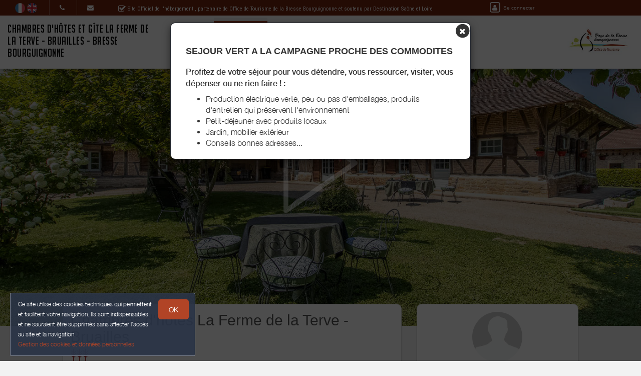

--- FILE ---
content_type: text/html; charset=utf-8
request_url: https://www.lafermedelaterve.fr/bnb/bnb-1-1
body_size: 21894
content:

      <!DOCTYPE html>
    <html lang="fr-FR" data-oe-company-name="Patricia et Bernard Fontaine" data-bnbdashboard="bnbdashboardwebsite">
        <head>
            <meta charset="utf-8"/>
            
            
            

            <meta name="viewport" content="initial-scale=1"/>
            <meta name="description"/>
            <meta name="keywords"/>
            <meta name="generator" content="WeeBnB"/>
    <title>Chambres d'hôtes La Ferme de la Terve - Bruailles</title>

            

      

        

        
            
            
        
            
            
        
            
        
        
        
            
        
        
            
            
        
        
            
            
        
        
            
        
        
            
        
        
            
            
        <meta itemprop="name" content="Chambres d'hôtes La Ferme de la Terve - Bruailles"/>
        <meta itemprop="description"/>
        <meta itemprop="image" content="/website/image/bnb.image/37_0d14529/image_big"/>

        <meta name="twitter:card" content="summary"/>
        <meta name="twitter:title" content="Chambres d'hôtes La Ferme de la Terve - Bruailles"/>
        <meta name="twitter:description"/>
        <meta name="twitter:domain" content="https://www.lafermedelaterve.fr"/>
        <meta name="twitter:site"/>
        <meta name="twitter:creator"/>
        <meta name="twitter:image" content="/website/image/bnb.image/37_0d14529/image_big"/>

        <meta property="og:site_name" content="Chambres d'hôtes et Gîte La Ferme de la Terve - Bruailles - Bresse Bourguignonne"/>
        <meta property="og:type" content="article"/>
        <meta property="og:title" content="Chambres d'hôtes La Ferme de la Terve - Bruailles"/>
        <meta property="og:description"/>
        <meta property="og:url" content="https://www.lafermedelaterve.fr/bnb/bnb-1-1"/>
        <meta property="og:image" content="/website/image/bnb.image/37_0d14529/image_big"/>
        
        <link rel="canonical" content="https://www.lafermedelaterve.fr/bnb/bnb-1-1"/>
        

    
      
            
                
                    <link rel="alternate" hreflang="fr" href="http://www.lafermedelaterve.fr/bnb/bnb-1-1"/><link rel="shortcut icon" href="/bnb_website/static/src/img/weebnb-favicon-blue.ico" type="image/x-icon"/>
    
                
                    <link rel="alternate" hreflang="en" href="http://www.lafermedelaterve.fr/en_GB/bnb/bnb-1-1"/><link rel="shortcut icon" href="/bnb_website/static/src/img/weebnb-favicon-blue.ico" type="image/x-icon"/>
    
                
            

            
            <link href="/web/css/web.assets_common/ccf6cf3" rel="stylesheet"/>
            <link href="https://fonts.googleapis.com/css?family=Roboto+Condensed:300,400" rel="stylesheet">

      
            
            <link href="/web/css/website.assets_frontend/f3f1686" rel="stylesheet"/>
            <link rel="stylesheet" href="https://unpkg.com/maplibre-gl@4.3.0/dist/maplibre-gl.css">
          
            <script type="text/javascript" src="https://unpkg.com/maplibre-gl@4.3.0/dist/maplibre-gl.js"></script>

        

            
        <noscript id="o_animate-no-js_fallback">
        <style type="text/css">

          .o_animate{
            /* If no js - force elements rendering */
            visibility:visible;

            /* If browser support css animations support - reset animation */
            -webkit-animation-name: none-dummy;
                    animation-name: none-dummy;
          }

        </style>
      </noscript>
    </head>
        <body class="website-bnbpage">
            <div id="wrapwrap" class="container-weesidenav">
                
    <div id="website_cookie_notice" class="cc-cookies">
          <p>
              <span>Ce site utilise des cookies techniques qui permettent et facilitent votre navigation. Ils sont indispensables et ne sauraient être supprimés sans affecter l’accès au site et la navigation. </span><br/><a href="/privacy">Gestion des cookies et données personnelles</a>
            <a class="btn bg-action js_btnAcceptCookies"><span>OK</span></a>
          </p>
    </div>

    <header class="top_menu_affix header_solid navbar_classic" id="graph_header">
                    <div class="navbar navbar-default navbar-static-top">
                        <div class="container">
                            
    <div class="extra-top-navbar">
      <div class="row">
        <div class="col-md-9 col-sm-10 col-xs-12 extra-top-navbar-menu extra-top-navbar-menu-notice-block">
          <ul class="list-inline list-unstyled pull-left">
            
  
  
    <li class="navbar-menu-item navbar-menu-item-flags">
      
        <a href="/bnb/bnb-1-1" data-lang="fr_FR" class="js_change_lang">
          <img class="navbar-menu-item-flag" src="/bnb_website/static/src/img/flags/fr_FR.png"/>
        </a>
      
        <a href="/en_GB/bnb/bnb-1-1" data-lang="en_GB" class="js_change_lang">
          <img class="navbar-menu-item-flag" src="/bnb_website/static/src/img/flags/en_GB.png"/>
        </a>
      
    </li>
  

            
  <li class="navbar-menu-item navbar-menu-item-phone hidden-xs hidden-sm left-border dropdown">
    <a href="#" class="dropdown-toggle" id="dropdownMenuPhone" data-toggle="dropdown">
      <i class="fa fa-phone"></i>
      </a>
    <ul class="dropdown-menu" aria-labelledby="dropdownMenuPhone">
      <li class="extra-top-navbar-phone dropdown-menu-item-phone">
          <i class="fa fa-phone"></i> <span>06 76 78 36 10</span>
      </li>
      <li class="extra-top-navbar-phone dropdown-menu-item-phone">
          <i class="fa fa-phone"></i> <span>06 81 83 72 94</span>
      </li>
      
      
    </ul>
  </li>

            
  <li class="navbar-menu-item hidden-xs hidden-sm left-border"><a href="#" data-toggle="modal" data-target="#contactRequestModal" data-contentrequest="false" data-hidedates="true"><i class="fa fa-envelope" aria-hidden="true"></i></a></li>

            
 <li class="navbar-menu-item hidden-xs hidden-sm hidden-md left-border hidden-xs" style="display:none!important">
  <ul class="list-inline list-unstyled pull-left">
    
    
    
    
    
    
  </ul>
</li>

            
  <li class="navbar-menu-item" style="padding-right:0px; padding-left: 25px; line-height: 33px;">
    <span class="extra-top-navbar-menu-official-notice-icon">
      <i class="fa fa-check-square-o" aria-hidden="true"></i>
    </span>
    <span class="extra-top-navbar-menu-official-notice-text">
      
      
        <span>Site Officiel de l'hébergement</span>
        
      
      <span>, partenaire de </span><span>Office de Tourisme de la Bresse Bourguignonne</span>
      
      
      
        <span> et soutenu par Destination Saône et Loire</span>
      
    </span>
  </li>

          </ul>
        </div>
        <div class="col-md-3 hidden-xs pull-left">
          <div class="extra-top-navbar-menu" groups="base.group_public">
						<a href="/web/login?redirect=/dashboard" style="color: white!important;">
							<span class="fa-stack">
								<i class="fa fa-square-o fa-stack-2x"></i>
								<i class="fa fa-user fa-stack-1x"></i>
							</span>
							<span class="hidden-xs" style="font-size: 10px;;">Se connecter</span>
						</a>
				  </div>
          
        </div>
        <div class="col-xs-12 extra-top-navbar-menu extra-top-navbar-menu-xs-notice-block">
          <p class="extra-top-navbar-menu-official-notice-text" style="padding: 5px;">
            
            
              <span>Site Officiel de l'hébergement</span>
              
            
            <span>, partenaire de </span><span>Office de Tourisme de la Bresse Bourguignonne</span>
            
            
            
              <span> et soutenu par Destination Saône et Loire</span>
            
          </p>
        </div>
      </div>
    </div>

	<div class="navbar-header">
                                <button type="button" class="navbar-toggle" data-toggle="collapse" data-target=".navbar-top-collapse">
                                    <span class="sr-only">Basculer la navigation</span>
                                    <span class="icon-bar"></span>
                                    <span class="icon-bar"></span>
                                    <span class="icon-bar"></span>
                                </button>
                                
          <div class="navbar-brand-block">
            <a class="navbar-brand" href="/"><span>Chambres d'hôtes et Gîte La Ferme de la Terve - Bruailles - Bresse Bourguignonne</span></a>
          </div>
        
        
        
        </div>
                            
		<div class="account-navbar-header custom-account-navbar-header hidden-md hidden-xs hidden-sm">


			<div id="custom-account" class="text-center hidden-xs css_editable_mode_hidden custom-account-navbar-header-inner">
					<div class="h5" groups="base.group_public" style="display:none">
						<a href="/web/login?redirect=/dashboard">
							<span class="fa-stack fa-lg">
								<i class="fa fa-square-o fa-stack-2x"></i>
								<i class="fa fa-user fa-stack-1x"></i>
							</span><br/>
							<span class="hidden-xs"><small>Se connecter</small></span>
						</a>
					</div>
          
					</div>
				
					<a href="https://www.bresse-bourguignonne.com/" target="_blank">
						<div id="custom-logo" class="css_editable_mode_hidden">
							<img border="0" src="/website/image/bnb.image/10_1ec71a9/image_thumb" alt="Office de Tourisme de la Bresse Bourguignonne"/>
            </div>
					</a>
				


			</div>

	<div class="collapse navbar-collapse navbar-top-collapse">
                                
    
    <ul class="nav navbar-nav navbar-right css_editable_mode_hidden" id="top_menu">
      <li class="custom_top_menu_li" id="top_li_website_bnb">
        <a class="custom_top_menu_a" href="/bnb/">
          <i class="fa fa-home custom_top_menu_icon custom_top_menu_icon_color" aria-hidden="true"></i><br/>
          <span class="custom_top_menu_text">Mon Hébergement</span>
        </a>
      </li>
      
      
      
      
      
      
      
      
      
      
      <li class="custom_top_menu_li" id="top_li_website_tourism">
        <a class="custom_top_menu_a" href="/tourism">
          <i class="fa fa-heart-o custom_top_menu_icon custom_top_menu_icon_color" aria-hidden="true"></i><br/>
          <span class="custom_top_menu_text">Mes Recommandations</span>
        </a>
      </li>
      <li class="custom_top_menu_li" id="top_li_website_tourismevent">
        <a class="custom_top_menu_a" href="/tourismevent">
          <i class="fa fa-rss custom_top_menu_icon custom_top_menu_icon_color" aria-hidden="true"></i><br/>
          <span class="custom_top_menu_text">Agenda Touristique</span>
        </a>
      </li>
      
        <li class="custom_top_menu_li" id="top_li_website_concierge">
          <a class="custom_top_menu_a" href="/concierge">
            <i class="fa fa-info custom_top_menu_icon custom_top_menu_icon_color" aria-hidden="true"></i><br/>
            <span class="custom_top_menu_text">Vos Infos utiles</span>
          </a>
        </li>
      
      
      <li class="custom_top_menu_li bg-action" id="top_li_calendar">
        <a class="custom_top_menu_a" href="/bnb/">
          <i class="fa fa-calendar custom_top_menu_icon" aria-hidden="true"></i><br/>
          <span class="custom_top_menu_text">Réserver</span>
        </a>
      </li>
      
      </ul>


    
	</div>
                        </div>
                    </div>
                </header>
                <main>
                    
			
			
			
			<div id="wrap" class="oe_structure oe_empty">
				
				
				
				
				
				
				

				

				

				
					
					
	
		
			
			
				<div class="modal fade modal-website-onload-popup" id="modalWebsiteOnloadPopup" tabindex="-1" role="dialog" aria-labelledby="WebsiteOnloadPopupModalLabel" aria-hidden="true">
					<div class="modal-dialog">
						<div class="modal-content">
							<div class="modal-body text-left">
								<div class="container-fluid text-center">
									<div class="row">
										
										
											
										
										
										<div type="button" data-dismiss="modal" aria-label="Close" style="float: right; margin-right:-15px; margin-top:-15px">
											<span class="fa-stack" style="/*! font-size: 16px; *//*! color: black; *//*! opacity: 1 !important; */">
											  <i class="fa fa-circle fa-stack-2x"></i>
											  <i class="fa fa-times fa-stack-1x fa-inverse"></i>
											</span>
								</div>
										<div class="col-md-12 text-left">
											<div class="row">
												
												<div class="col-md-12">
													
													<h4 class="mb16"><strong><span>SEJOUR VERT A LA CAMPAGNE PROCHE DES COMMODITES</span></strong></h4>
													<div><p class="mt8 mb8"><strong>Profitez de votre séjour pour vous détendre, vous ressourcer, visiter, vous dépenser ou ne rien faire ! :</strong></p>
													<ul>
														<li>Production électrique verte, peu ou pas d'emballages, produits d'entretien qui préservent l'environnement<br></li>
														<li>Petit-déjeuner avec produits locaux<br></li><li>Jardin, mobilier extérieur</li>
														<li>Conseils bonnes adresses...</li></ul>
												</div>
													</div>
											</div>
										</div>

									</div>
								</div>
							</div>
							</div>
					</div>
				</div>
			
		
	


					
					
						
	
		
	
		
		
		<section class="top-header-image parallax s_parallax move_to_top oe_custom_bg oe_img_bg animate_clickforplay_image lightgallery-pic" data-scroll-background-offset="0" data-scroll-background-ratio="0.3" data-sub-html="
			&lt;h4&gt;&lt;/h4&gt;
			&lt;p&gt;&lt;/p&gt;
		" data-src="/website/image/bnb.image/37_0d14529/image_large" data-responsive="/website/image/bnb.image/37_0d14529/image_large 2048, /website/image/bnb.image/37_0d14529/image_big 1024, /website/image/bnb.image/37_0d14529/image_thumb 250" data-exthumbimage="/website/image/bnb.image/37_0d14529/image_thumb" style="padding-top: 40px; min-height: 400px; height: 650px; overflow: hidden; background-image: url(/website/image/bnb.image/37_0d14529/image_large); background-attachment: scroll; background-position: center !important;">
			</section>
	

		<div class="container" style="margin-top: -80px;">
			<div class="row">
				
				<div class="col-md-12">
					<div class="row">
						
	
		<div class="col-md-12 visible-xs-block">
			<div class="panel panel-default">
				<div class="panel-body">
					<div class="row">
						<div class="col-md-12 text-center">
							
	
		<div class="row">
			<div class="col-md-12">
				
				<div class="bg-round-photo-100px" data-src="/website/image/bnb.image/1_1ec71a9/image_large" data-responsive="/website/image/bnb.image/1_1ec71a9/image_large 2048, /website/image/bnb.image/1_1ec71a9/image_big 1024, /website/image/bnb.image/1_1ec71a9/image_thumb 250" data-exthumbimage="/website/image/bnb.image/1_1ec71a9/image_thumb" style="background-image: url(/website/image/bnb.image/1_1ec71a9/image_thumb)">
				</div>
			</div>
			<div class="col-md-12">
				<h5 class="text-muted mb0"><span>Patricia et Bernard Fontaine</span></h5>
				
			</div>
			<div class="col-md-12 mt8">
				<h4 class="mb0 mt0">
					
						
							 <a href="#scroll2price" class="btn btn-primary bg-action btn-lg mt8 mb8">RÉSERVER</a>
						
						<a href="#" data-toggle="modal" data-target="#quotationRequestModal" data-contentrequest="false" data-hidedates="true" class="btn btn-primary" role="button" data-backdrop="static" data-keyboard="false">
							<span class="text-default"><i class="fa fa-envelope-o fa-lg" aria-hidden="true"></i> <i class="fa fa-phone fa-lg" aria-hidden="true"></i> Contacter</span>
						</a>
					
					
				</h4>
			</div>
			
			<div class="visible-xs-block visible-sm-block col-md-12 mb32 mt32"></div>
		</div>
	
 
						</div>
					</div>
				</div>
			</div>
		</div>
		<div class="col-md-8 sameheightdivmain_1">
			<div class="row">
				<div class="col-md-12">
					<div class="panel panel-default ">
						<div class="panel-body">
							<div class="row">
								
	
		<div class="col-md-12">
			<h2 class="mt0 mb0">
				
				
					<span>Chambres d'hôtes La Ferme de la Terve - Bruailles</span>
				
				
			</h2>
		</div>
		<div class="col-md-12 mt8">
			<div class="row">
				
					<div class="col-md-12">
						<h3 class="mt0">
							<span class="text-danger css_editable_mode_hidden">
									
	
		
			
			
			<span data-toggle="tooltip" data-placement="bottom">
				
				
				
				
				
			</span>
		
		
		
			
			
			
				
				
				<span data-toggle="tooltip" data-placement="bottom" title="3 épis">
					
					
					 <span class="icon-font-ear"></span><span class="icon-font-ear"></span><span class="icon-font-ear"></span> 
					
					
				</span>
			
			
			
		
	

							</span>
							
						</h3>
					</div>
				
				
			</div>
		</div>
		
			<div class="col-md-12">
				<div class="row">
					
	
		<div class="col-md-12 css_editable_mode_hidden">
			<div class="row">
				
				<div class="col-md-12">
					
						
							
									
								
								
								
								<ul class="list-inline list-logo">
									
										
										
										<li data-toggle="tooltip" data-placement="top" title="Gîtes de France"><div itemprop="image" contentEditable="False" class=""><img class="img img-responsive" src="/website/image/bnb.label/14_2ce1e73/image" style=""/></div></li>
									
								</ul>
							
					
					
				</div>
				
			</div>
		</div>
	

				</div>
			</div>
		
		
		<div class="col-md-12 bnb-thumb-address">
			<h5 class="text-muted mt0"><i class="fa fa-map-marker"></i> <span>120 Route de Beaufort 71500 BRUAILLES</span></h5>
			
		</div>
		<div class="col-md-12">
			<div class="row">
				
			</div>
		</div>
		


								
	
		
		
	

								
	
		
			<div class="col-md-12 mt16" style="min-height: 50px;">
				<div class="row">
					<div class="col-md-12 text-muted readmoreBnbDescription">
						<div><p>Tous deux passionnés de nature et d'environnement, Patricia &amp; Bernard vous accueillent au sein de leur ravissante maison d'hôtes de charme lovée dans une élégante ferme bressanne typique datant du 19ème siècle, d'architecture traditionnelle parfaitement conservée en briques &amp; pans de bois, restaurée dans les règles de l'art sous une démarche éco-touristique. Au cœur d'un paisible hameau résidentiel niché en pleine campagne sur les rives d'une bucolique petite rivière poissonneuse, au creux d'un charmant cadre champêtre préservé de prairie &amp; forêt. Spacieuses chambres de très bon confort. Chaleureux cachet campagnard allié à l'âme reposante &amp; dépaysante d'une ancienne demeure pétrie d'histoire. Beaucoup de charme &amp; caractère. Agréable vaste espace terrasse en gravier côté cour, exposé &amp; ombragé, ouvert sur une magnifique propriété soignée de 5000m² soigneusement entretenue dans un esprit de permaculture, végétalisée, arborée et fleuri, comprenant un verger fruitier (pêchers, pruniers, pommiers… / cueillette possible lors de votre séjour), une petite mare avec grenouilles, une table de ping-pong &amp; un terrain de pétanque naturel sur cour. Belle vue dégagée sur la campagne environnante. Composition : Maison comprenant 2 chambres d'hôtes + un gîte bien indépendant aménagé dans une aile opposée du bâtiment. Wifi (fibre). TV privées dans les chambres. Chauffage PAC. Pièce de vie commune au rdc (salle de séjour pour petits-déjeuners). 1 chambre « double » au rdc (lit 2 p. 160x200cm) avec salle d'eau privative immédiatement située « sur pallier » à l'extérieur de la chambre (douche/Wc indépendant), comprenant une terrasse &amp; entrée privatives côté jardin. 1 suite familiale au 1er étage composée de 2 chambres indépendantes (lit 2 p. 160x200cm + 2 lits 1 p. électriques 80x200cm + convertible 1 p. 110x210cm en appoint) avec salle d'eau privative (douche/Wc indépendant). Jardin 5000m² + terrasse gravier + local vélos. + parking privé. Toutes commodités 4 km. A39 à 11 km.</p></div>
					</div>
					
				</div>
			</div>
		
		
	


							</div>
						</div>
					</div>
				</div>
				
	
		<div class="bnbpage_blockvideo col-md-12col-md-12">
			<div class="row">
				<div class="col-md-12 text-center">
					
					
				</div>
			</div>
		</div>
	

				
				<div class="col-md-12 visible-xs-block">
					<div class="row">
						
      
          <div id="weereviewwidget" class="jsweereviewwidget weereviewwidget weereviewwidgetcss" data-weereviewdata="{'ratings': [{'rating': '5', 'url': 'https://www.google.com/maps/search/?api=1&amp;query=place_id:ChIJ6c1eaokv80cRn96ibrNF3Sg&amp;query_place_id=ChIJ6c1eaokv80cRn96ibrNF3Sg', 'ratingmax': '5', 'number': '26', 'source': 'google', 'ref': 'ChIJ6c1eaokv80cRn96ibrNF3Sg'}, {'rating': '9.6', 'url': 'https://www.booking.com/hotel/fr/la-ferme-de-la-terve.fr.html?aid=375007&amp;label=maison-JgYjnPlQVf2HdLlkXhWMkgS494838881442%3Apl%3Ata%3Ap1%3Ap2%3Aac%3Aap%3Aneg%3Afi%3Atikwd-1643559478742%3Alp9056077%3Ali%3Adec%3Adm&amp;sid=b78ba8ea9a3902f0c0c21729851e5e90&amp;all_sr_blocks=851978102_354462596_2_1_0&amp;checkin=2025-05-08&amp;checkout=2025-05-10&amp;dest_id=-1415509&amp;dest_type=city&amp;dist=0&amp;group_adults=2&amp;group_children=0&amp;hapos=2&amp;highlighted_blocks=851978102_354462596_2_1_0&amp;hpos=2&amp;matching_block_id=851978102_354462596_2_1_0&amp;no_rooms=1&amp;req_adults=2&amp;req_children=0&amp;room1=A%2CA&amp;sb_price_type=total&amp;sr_order=popularity&amp;sr_pri_blocks=851978102_354462596_2_1_0__20240&amp;srepoch=1732639081&amp;srpvid=db6074e8319603bb&amp;type=total&amp;ucfs=1&amp;', 'ratingmax': '10', 'number': '170', 'source': 'bookingcom', 'ref': '8519781'}], 'submissionurl': 'https://search.google.com/local/writereview?placeid=ChIJ6c1eaokv80cRn96ibrNF3Sg'}"></div>
      
    
					</div>
				</div>
				
				
				
				
				<div class="col-md-12">
					<div class="row">
						
	
		<div class="col-md-12 mt8 mb8">
			<div class="row">
				
				<div class="col-md-12">
					
					<ul class="blockgallery156_100 list-unstyled mt8" id="lightGallery-bnb1">
						
							
							<li class="bg_thumb animate_clickforzoom_image lightgallery-pic" data-sub-html="
								&lt;h4&gt;&lt;/h4&gt;
								&lt;p&gt;&lt;/p&gt;
							" data-src="/website/image/bnb.image/14_b3cef87/image_large" data-responsive="/website/image/bnb.image/14_b3cef87/image_thumb 250, /website/image/bnb.image/14_b3cef87/image_big 1024, /website/image/bnb.image/14_b3cef87/image_large 2048" data-exthumbimage="/website/image/bnb.image/14_b3cef87/image_thumb" style="background-image: url(/website/image/bnb.image/14_b3cef87/image_thumb)">
								<a href="#"></a>
							</li>
						
							
							<li class="bg_thumb animate_clickforzoom_image lightgallery-pic" data-sub-html="
								&lt;h4&gt;&lt;/h4&gt;
								&lt;p&gt;&lt;/p&gt;
							" data-src="/website/image/bnb.image/16_b3cef87/image_large" data-responsive="/website/image/bnb.image/16_b3cef87/image_thumb 250, /website/image/bnb.image/16_b3cef87/image_big 1024, /website/image/bnb.image/16_b3cef87/image_large 2048" data-exthumbimage="/website/image/bnb.image/16_b3cef87/image_thumb" style="background-image: url(/website/image/bnb.image/16_b3cef87/image_thumb)">
								<a href="#"></a>
							</li>
						
							
							<li class="bg_thumb animate_clickforzoom_image lightgallery-pic" data-sub-html="
								&lt;h4&gt;&lt;/h4&gt;
								&lt;p&gt;&lt;/p&gt;
							" data-src="/website/image/bnb.image/17_b3cef87/image_large" data-responsive="/website/image/bnb.image/17_b3cef87/image_thumb 250, /website/image/bnb.image/17_b3cef87/image_big 1024, /website/image/bnb.image/17_b3cef87/image_large 2048" data-exthumbimage="/website/image/bnb.image/17_b3cef87/image_thumb" style="background-image: url(/website/image/bnb.image/17_b3cef87/image_thumb)">
								<a href="#"></a>
							</li>
						
							
							<li class="bg_thumb animate_clickforzoom_image lightgallery-pic" data-sub-html="
								&lt;h4&gt;&lt;/h4&gt;
								&lt;p&gt;&lt;/p&gt;
							" data-src="/website/image/bnb.image/18_b3cef87/image_large" data-responsive="/website/image/bnb.image/18_b3cef87/image_thumb 250, /website/image/bnb.image/18_b3cef87/image_big 1024, /website/image/bnb.image/18_b3cef87/image_large 2048" data-exthumbimage="/website/image/bnb.image/18_b3cef87/image_thumb" style="background-image: url(/website/image/bnb.image/18_b3cef87/image_thumb)">
								<a href="#"></a>
							</li>
						
							
							<li class="bg_thumb animate_clickforzoom_image lightgallery-pic" data-sub-html="
								&lt;h4&gt;&lt;/h4&gt;
								&lt;p&gt;&lt;/p&gt;
							" data-src="/website/image/bnb.image/19_b3cef87/image_large" data-responsive="/website/image/bnb.image/19_b3cef87/image_thumb 250, /website/image/bnb.image/19_b3cef87/image_big 1024, /website/image/bnb.image/19_b3cef87/image_large 2048" data-exthumbimage="/website/image/bnb.image/19_b3cef87/image_thumb" style="background-image: url(/website/image/bnb.image/19_b3cef87/image_thumb)">
								<a href="#"></a>
							</li>
						
							
							<li class="bg_thumb animate_clickforzoom_image lightgallery-pic" data-sub-html="
								&lt;h4&gt;&lt;/h4&gt;
								&lt;p&gt;&lt;/p&gt;
							" data-src="/website/image/bnb.image/20_b3cef87/image_large" data-responsive="/website/image/bnb.image/20_b3cef87/image_thumb 250, /website/image/bnb.image/20_b3cef87/image_big 1024, /website/image/bnb.image/20_b3cef87/image_large 2048" data-exthumbimage="/website/image/bnb.image/20_b3cef87/image_thumb" style="background-image: url(/website/image/bnb.image/20_b3cef87/image_thumb)">
								<a href="#"></a>
							</li>
						
							
							<li class="bg_thumb animate_clickforzoom_image lightgallery-pic" data-sub-html="
								&lt;h4&gt;&lt;/h4&gt;
								&lt;p&gt;&lt;/p&gt;
							" data-src="/website/image/bnb.image/21_b3cef87/image_large" data-responsive="/website/image/bnb.image/21_b3cef87/image_thumb 250, /website/image/bnb.image/21_b3cef87/image_big 1024, /website/image/bnb.image/21_b3cef87/image_large 2048" data-exthumbimage="/website/image/bnb.image/21_b3cef87/image_thumb" style="background-image: url(/website/image/bnb.image/21_b3cef87/image_thumb)">
								<a href="#"></a>
							</li>
						
							
							<li class="bg_thumb animate_clickforzoom_image lightgallery-pic" data-sub-html="
								&lt;h4&gt;&lt;/h4&gt;
								&lt;p&gt;&lt;/p&gt;
							" data-src="/website/image/bnb.image/26_b3cef87/image_large" data-responsive="/website/image/bnb.image/26_b3cef87/image_thumb 250, /website/image/bnb.image/26_b3cef87/image_big 1024, /website/image/bnb.image/26_b3cef87/image_large 2048" data-exthumbimage="/website/image/bnb.image/26_b3cef87/image_thumb" style="background-image: url(/website/image/bnb.image/26_b3cef87/image_thumb)">
								<a href="#"></a>
							</li>
						
							
							
						
							
							
						
							
							
						
							
							
						
							
							
						
							
							
						
							
							
						
							
							
						
							
							
						
							
							
						
							
							
						
							
							
						
							
							
						
							
							
						
							
							
						
					</ul>
				</div>
			</div>
		</div>
	

					</div>
				</div>
				
			</div>
		</div>
		<div class="col-md-4 sameheightdivside_1">
			<div class="row">
				<div class="col-md-12 sameheightdivside_1_a hidden-xs">
					<div class="panel panel-default">
						<div class="panel-body">
							<div class="row">
								<div class="col-md-12 mb16 text-center">
									
	
		<div class="row">
			<div class="col-md-12">
				
				<div class="bg-round-photo-100px" data-src="/website/image/bnb.image/1_1ec71a9/image_large" data-responsive="/website/image/bnb.image/1_1ec71a9/image_large 2048, /website/image/bnb.image/1_1ec71a9/image_big 1024, /website/image/bnb.image/1_1ec71a9/image_thumb 250" data-exthumbimage="/website/image/bnb.image/1_1ec71a9/image_thumb" style="background-image: url(/website/image/bnb.image/1_1ec71a9/image_thumb)">
				</div>
			</div>
			<div class="col-md-12">
				<h5 class="text-muted mb0"><span>Patricia et Bernard Fontaine</span></h5>
				
			</div>
			<div class="col-md-12 mt8">
				<h4 class="mb0 mt0">
					
						
							 <a href="#scroll2price" class="btn btn-primary bg-action btn-lg mt8 mb8">RÉSERVER</a>
						
						<a href="#" data-toggle="modal" data-target="#quotationRequestModal" data-contentrequest="false" data-hidedates="true" class="btn btn-primary" role="button" data-backdrop="static" data-keyboard="false">
							<span class="text-default"><i class="fa fa-envelope-o fa-lg" aria-hidden="true"></i> <i class="fa fa-phone fa-lg" aria-hidden="true"></i> Contacter</span>
						</a>
					
					
				</h4>
			</div>
			
			<div class="visible-xs-block visible-sm-block col-md-12 mb32 mt32"></div>
		</div>
	
 
								</div>
							</div>
						</div>
					</div>
					
					<div class="col-md-12">
						<div class="row">
							
      
          <div id="weereviewwidget" class="jsweereviewwidget weereviewwidget weereviewwidgetcss" data-weereviewdata="{'ratings': [{'rating': '5', 'url': 'https://www.google.com/maps/search/?api=1&amp;query=place_id:ChIJ6c1eaokv80cRn96ibrNF3Sg&amp;query_place_id=ChIJ6c1eaokv80cRn96ibrNF3Sg', 'ratingmax': '5', 'number': '26', 'source': 'google', 'ref': 'ChIJ6c1eaokv80cRn96ibrNF3Sg'}, {'rating': '9.6', 'url': 'https://www.booking.com/hotel/fr/la-ferme-de-la-terve.fr.html?aid=375007&amp;label=maison-JgYjnPlQVf2HdLlkXhWMkgS494838881442%3Apl%3Ata%3Ap1%3Ap2%3Aac%3Aap%3Aneg%3Afi%3Atikwd-1643559478742%3Alp9056077%3Ali%3Adec%3Adm&amp;sid=b78ba8ea9a3902f0c0c21729851e5e90&amp;all_sr_blocks=851978102_354462596_2_1_0&amp;checkin=2025-05-08&amp;checkout=2025-05-10&amp;dest_id=-1415509&amp;dest_type=city&amp;dist=0&amp;group_adults=2&amp;group_children=0&amp;hapos=2&amp;highlighted_blocks=851978102_354462596_2_1_0&amp;hpos=2&amp;matching_block_id=851978102_354462596_2_1_0&amp;no_rooms=1&amp;req_adults=2&amp;req_children=0&amp;room1=A%2CA&amp;sb_price_type=total&amp;sr_order=popularity&amp;sr_pri_blocks=851978102_354462596_2_1_0__20240&amp;srepoch=1732639081&amp;srpvid=db6074e8319603bb&amp;type=total&amp;ucfs=1&amp;', 'ratingmax': '10', 'number': '170', 'source': 'bookingcom', 'ref': '8519781'}], 'submissionurl': 'https://search.google.com/local/writereview?placeid=ChIJ6c1eaokv80cRn96ibrNF3Sg'}"></div>
      
    
						</div>
					</div>
					
						<div class="col-md-12 mt16">
							<div class="row">
								<ul class="list-unstyled">
									<li class="mb8">
										<a href="/tourism" class="btn btn-xs btn-primary" style="width:100%">
											<h4><i class="fa fa-heart-o fa-2x fa-fw" aria-hidden="true"></i>&nbsp;Voir mes recommandations</h4>
										</a>
									</li>
									<li class="mb8">
										
											<a href="/concierge" class="btn btn-xs btn-primary" style="width:100%">
												<h4><i class="fa fa-info fa-2x fa-fw" aria-hidden="true"></i>&nbsp;Vos infos utiles</h4>
											</a>
										
										
									</li>
									
								</ul>
							</div>
						</div>
					
				</div>
				<div class="visible-xs-block col-md-12 mt48"></div>
				<div id="bnbpage-side-map" class="col-md-12">
					<div class="row">
						
	
		
		
			
		
		
		<div class="bnbpage-bnbmap js_bnbmaplibre col-md-12 mt16 mb16">
			<div class="bnbmapmarker" data-lat="46.61731" data-lon="5.27091" data-title="Chambres d'hôtes La Ferme de la Terve - Bruailles" data-address="120 Route de Beaufort 71500 BRUAILLES"></div>
			<div id="bnbmaplibre" class="footerpage-bnbmap-content bnbmap-container" data-mapcontainer="bnbmaplibre" data-mapzoom="6" data-lat="46.61731" data-lon="5.27091"></div>
		</div>
		<div class="bnbpage-bnbaddress col-md-12">
			<div class="bnbpage-bnbaddress-content">
				<a class="h4 text-primary" href="https://maps.google.com/maps?q=loc%3A46.61731%2C5.27091&amp;z=10" target="_blank">Comment m'y rendre ? ></a>
			</div>
		</div>
	

					</div>
				</div>
			</div>
		</div>
	

					</div>
				</div>
				<div class="col-md-12">
					
	
		
		
		
			<div class="col-md-12" id="scroll2price"></div>
			
				
					
				
				
				<div class="col-md-12" id="bnbunit1" style="margin-top: -40px; padding-top: 40px;"></div>
				<div class="panel panel-default mt32 mb32">
					<div class="panel-title" style="position: relative; padding-left: 15px; border-left: gray 6px solid;">
								<h3>Chambre Double avec Salle de Bains Privative (2 personnes)</h3>
								
								
							</div>
						<div class="panel-body">
						<div class="col-md-5" style="min-height: 260px">
							<div class="row">
								<div class="col-md-12">
									<div class="row" style="padding:10px">
										
	
		<div class="col-md-12 text-center block_bnbunit_figures_smart">
			<div class="row">

				
				
				<div class="col-xs-3" data-toggle="tooltip" data-placement="bottom" title="Type de location">
					<i class="fa fa-home fa-2x fa-fw mt8"></i>
					<span class="css_editable_mode_hidden block_bnbunit_figures_smart_txt"><span>Chambre</span></span>
				</div>

				<div class="col-xs-3">
					<i class="fa fa-users fa-2x fa-fw mt8"></i>
					
						
						
						
						<span class="css_editable_mode_hidden block_bnbunit_figures_smart_txt" data-toggle="tooltip" data-placement="bottom" title="Capacité Maximum Possible">
								<span class="block_bnbunit_figures_smart_txt_big"><strong><span>2</span></strong></span>
								
								<span> personnes <i class="fa fa-question-circle-o" aria-hidden="true"></i></span>
						</span>
					
					
				</div>

				<div class="col-xs-3">
					<span class="fa-stack fa-lg">
						<i class="fa fa-square-o fa-stack-2x"></i>
						<i class="fa fa-bed fa-stack-1x"></i>
					</span>
					
						
						
						
						
						<span class="css_editable_mode_hidden block_bnbunit_figures_smart_txt" data-toggle="tooltip" data-placement="bottom" title="Nombre de chambres">
							<span class="block_bnbunit_figures_smart_txt_big"><strong><span>1</span></strong></span>
							<span> chambre <i class="fa fa-question-circle-o" aria-hidden="true"></i></span>
							
						</span>
					
					
					
					
					
				</div>

				
				
				<div class="col-xs-3" data-toggle="tooltip" data-placement="bottom" title="Superficie">
					<i class="fa fa-expand fa-2x fa-fw mt8"></i>
					<span class="css_editable_mode_hidden block_bnbunit_figures_smart_txt">
						<span class="block_bnbunit_figures_smart_txt_big"><strong><span>13</span></strong></span>
						<span>&nbsp;m2</span>
					</span>
				</div>

			</div>
			
		</div>
	

									</div>
								</div>
								
								
	
		
		
			
		
	

								
									
										<div class="col-md-12 mt8 bg-gray-lighter">
											<h5 class="mt0 mb0">Pièces et équipements:</h5>
											
										</div>
										<div class="col-md-12 readmoreBnbunitCharacteristics js_readmore">
											<div class="row">
												
	
		<div class="col-md-12 div-even">
			<div class="row">
				<div class="col-md-3 col-xs-3 mt8 mb8 text-info h5" style="padding-right:0"><span>Chambres</span></div>
				<div class="col-md-9 col-xs-9 mt8 mb8">
					<div class="row">
						<div class="col-md-12 css_editable_mode_hidden">
							<div class="col-md-12">
								<div class="row">
									<div class="col-xs-6 col-sm-5">
										<span>Chambre(s):&nbsp;1</span>
									</div>
									<div class="col-xs-6 col-sm-7">
										
										
									</div>
									
									
								</div>
							</div>
							<div class="col-md-12">
								<div class="row">
									<div class="col-xs-6 col-sm-5">
										<span>Lit(s): &nbsp;</span><span>1</span>
									</div>
									<div class="col-xs-6 col-sm-7">
										<span>dont lit(s) 1 pers.: 0</span><br/>
										<span>dont lit(s) 2 pers.: 1</span>
									</div>
									<div class="col-md-12">
										<span>Lit king size</span>
									</div>
								</div>
							</div>
						</div>
					</div>
				</div>
			</div>
		</div>
		<div class="col-md-12 div-odd">
			<div class="row">
				<div class="col-md-3 col-xs-3 mt8 mb8 text-info h5" style="padding-right:0"><span>Salle de bains</span><span> / </span><span>Salle d'eau</span></div>
				<div class="col-md-9 col-xs-9 mt8 mb8">
					<div class="row">
						<div class="col-xs-12 mt0 mb0">
							
	
		<div class="col-md-12">
			<ul class="list-inline list-inline-item-width">
				
					<li>Sèche cheveux</li>
				
			</ul>
		</div>
	

							</div>
						
						<div class="col-md-12 mb8">
							<div class="col-md-12">
								
							</div>
						</div>
						
						<div class="col-md-12 mb8">
							<div class="col-md-12">
								
							</div>
						</div>
					</div>
				</div>
			</div>
		</div>
		<div class="col-md-12 div-odd">
			<div class="row">
				<div class="col-md-3 col-xs-3 mt8 mb8 text-info h5" style="padding-right:0"><span>WC</span></div>
				<div class="col-md-9 col-xs-9 mt8 mb8">
					<div class="row">
						
						<div class="col-md-12">
							
	
		<div class="col-md-12">
			<ul class="list-inline list-inline-item-width">
				
					<li>WC privés</li>
				
			</ul>
		</div>
	

						</div>
						<div class="col-md-12">
							<div class="col-md-12">
								
							</div>
						</div>
					</div>
				</div>
			</div>
		</div>
		<div class="col-md-12 div-even">
			<div class="row">
				<div class="col-md-3 col-xs-3 mt8 mb8 text-info h5" style="padding-right:0"><span>Cuisine</span></div>
				<div class="col-md-9 col-xs-9 mt8 mb8">
					<div class="row">
						<div class="col-md-12">
							
	
		<div class="col-md-12">
			<ul class="list-inline list-inline-item-width">
				
			</ul>
		</div>
	

						</div>
						<div class="col-md-12">
							
	
		<div class="col-md-12">
			<ul class="list-inline list-inline-item-width">
				
			</ul>
		</div>
	

						</div>
						<div class="col-md-12">
							<div class="col-md-12">
								
							</div>
						</div>
					</div>
				</div>
			</div>
		</div>
		<div class="col-md-12 div-odd">
			<div class="row">
				<div class="col-md-3 col-xs-3 mt8 mb8 text-info h5" style="padding-right:0"><span>Autres pièces</span></div>
				<div class="col-md-9 col-xs-9 mt8 mb8">
					<div class="row">
						<div class="col-md-12">
							
	
		<div class="col-md-12">
			<ul class="list-inline list-inline-item-width">
				
			</ul>
		</div>
	

						</div>
					</div>
				</div>
			</div>
		</div>
		<div class="col-md-12 div-even">
			<div class="row">
				<div class="col-md-3 col-xs-3 mt8 mb8 text-info h5" style="padding-right:0"><span>Media</span></div>
				<div class="col-md-9 col-xs-9 mt8 mb8">
					<div class="row">
						<div class="col-md-12">
							
	
		<div class="col-md-12">
			<ul class="list-inline list-inline-item-width">
				
			</ul>
		</div>
	

						</div>
					</div>
				</div>
			</div>
		</div>
		<div class="col-md-12 div-odd">
			<div class="row">
				<div class="col-md-3 col-xs-3 mt8 mb8 text-info h5" style="padding-right:0"><span>Autres équipements</span></div>
				<div class="col-md-9 col-xs-9 mt8 mb8">
					<div class="row">
						<div class="col-md-12">
							
	
		<div class="col-md-12">
			<ul class="list-inline list-inline-item-width">
				
			</ul>
		</div>
	

						</div>
						<div class="col-md-12">
							<div class="col-md-12">
								
							</div>
						</div>
					</div>
				</div>
			</div>
		</div>
		<div class="col-md-12 div-even">
			<div class="row">
				<div class="col-md-3 col-xs-3 mt8 mb8 text-info h5" style="padding-right:0"><span>Chauffage / AC</span></div>
				<div class="col-md-9 col-xs-9 mt8 mb8">
					<div class="row">
						<div class="col-md-12">
							
	
		<div class="col-md-12">
			<ul class="list-inline list-inline-item-width">
				
			</ul>
		</div>
	

						</div>
						<div class="col-md-12">
							
	
		<div class="col-md-12">
			<ul class="list-inline list-inline-item-width">
				
			</ul>
		</div>
	

						</div>
					</div>
				</div>
			</div>
		</div>
		
		
		
		
		<div class="col-md-12 mt8 mb8 div-even css_editable_mode_display" style="display:none">
			<div class="row">
				<div class="col-md-3 col-xs-3 mt8 mb8 text-info h5" style="padding-right:0"><span>Bien être</span></div>
				<div class="col-md-9 col-xs-9 mt8 mb8">
					<div class="row">
						<div class="col-md-12">
							
	
		<div class="col-md-12">
			<ul class="list-inline list-inline-item-width">
				
			</ul>
		</div>
	

						</div>
					</div>
				</div>
			</div>
		</div>
		<div class="col-md-12 div-even">
			<div class="row">
				<div class="col-md-3 col-xs-3 mt8 mb8 text-info h5" style="padding-right:0"><span>Exterieur</span></div>
				<div class="col-md-9 col-xs-9 mt8 mb8">
					<div class="row">
						<div class="col-md-12">
							
	
		<div class="col-md-12">
			<ul class="list-inline list-inline-item-width">
				
			</ul>
		</div>
	

						</div>
					</div>
				</div>
			</div>
		</div>
		<div class="col-md-12 div-odd">
			<div class="row">
				<div class="col-md-3 col-xs-3 mt8 mb8 text-info h5" style="padding-right:0"><span>Divers</span></div>
				<div class="col-md-9 col-xs-9 mt8 mb8">
					<div class="row">
						<div class="col-md-12">
							
						</div>
					</div>
				</div>
			</div>
		</div>
	
 
											</div>
										</div>
									
								
							</div>
						</div>
						
						
						
						
						

						<div class="col-md-3" style="min-height: 120px;">
							<div class="row">
								
	
			<div class="col-md-12" style="padding-right: 0px; padding-left: 10px;">
				
				<ul class="blockgallery71_55 list-unstyled mt8" id="lightGallery-bnb1-unit1">
					
						
						<li class="bg_thumb animate_clickforzoom_image lightgallery-pic" data-sub-html="
							&lt;h4&gt;&lt;/h4&gt;
							&lt;p&gt;&lt;/p&gt;
						" data-src="/website/image/bnb.image/40_786c0b6/image_large" data-responsive="/website/image/bnb.image/40_786c0b6/image_thumb 250, /website/image/bnb.image/40_786c0b6/image_big 1024, /website/image/bnb.image/40_786c0b6/image_large 2048" data-exthumbimage="/website/image/bnb.image/40_786c0b6/image_thumb" style="background-image: url(/website/image/bnb.image/40_786c0b6/image_thumb)">
							<a href="#"></a>
						</li>
					
						
						<li class="bg_thumb animate_clickforzoom_image lightgallery-pic" data-sub-html="
							&lt;h4&gt;&lt;/h4&gt;
							&lt;p&gt;&lt;/p&gt;
						" data-src="/website/image/bnb.image/41_786c0b6/image_large" data-responsive="/website/image/bnb.image/41_786c0b6/image_thumb 250, /website/image/bnb.image/41_786c0b6/image_big 1024, /website/image/bnb.image/41_786c0b6/image_large 2048" data-exthumbimage="/website/image/bnb.image/41_786c0b6/image_thumb" style="background-image: url(/website/image/bnb.image/41_786c0b6/image_thumb)">
							<a href="#"></a>
						</li>
					
						
						<li class="bg_thumb animate_clickforzoom_image lightgallery-pic" data-sub-html="
							&lt;h4&gt;&lt;/h4&gt;
							&lt;p&gt;&lt;/p&gt;
						" data-src="/website/image/bnb.image/42_786c0b6/image_large" data-responsive="/website/image/bnb.image/42_786c0b6/image_thumb 250, /website/image/bnb.image/42_786c0b6/image_big 1024, /website/image/bnb.image/42_786c0b6/image_large 2048" data-exthumbimage="/website/image/bnb.image/42_786c0b6/image_thumb" style="background-image: url(/website/image/bnb.image/42_786c0b6/image_thumb)">
							<a href="#"></a>
						</li>
					
						
						<li class="bg_thumb animate_clickforzoom_image lightgallery-pic" data-sub-html="
							&lt;h4&gt;&lt;/h4&gt;
							&lt;p&gt;&lt;/p&gt;
						" data-src="/website/image/bnb.image/43_786c0b6/image_large" data-responsive="/website/image/bnb.image/43_786c0b6/image_thumb 250, /website/image/bnb.image/43_786c0b6/image_big 1024, /website/image/bnb.image/43_786c0b6/image_large 2048" data-exthumbimage="/website/image/bnb.image/43_786c0b6/image_thumb" style="background-image: url(/website/image/bnb.image/43_786c0b6/image_thumb)">
							<a href="#"></a>
						</li>
					
						
						<li class="bg_thumb animate_clickforzoom_image lightgallery-pic" data-sub-html="
							&lt;h4&gt;&lt;/h4&gt;
							&lt;p&gt;&lt;/p&gt;
						" data-src="/website/image/bnb.image/44_786c0b6/image_large" data-responsive="/website/image/bnb.image/44_786c0b6/image_thumb 250, /website/image/bnb.image/44_786c0b6/image_big 1024, /website/image/bnb.image/44_786c0b6/image_large 2048" data-exthumbimage="/website/image/bnb.image/44_786c0b6/image_thumb" style="background-image: url(/website/image/bnb.image/44_786c0b6/image_thumb)">
							<a href="#"></a>
						</li>
					
						
						<li class="bg_thumb animate_clickforzoom_image lightgallery-pic" data-sub-html="
							&lt;h4&gt;&lt;/h4&gt;
							&lt;p&gt;&lt;/p&gt;
						" data-src="/website/image/bnb.image/45_786c0b6/image_large" data-responsive="/website/image/bnb.image/45_786c0b6/image_thumb 250, /website/image/bnb.image/45_786c0b6/image_big 1024, /website/image/bnb.image/45_786c0b6/image_large 2048" data-exthumbimage="/website/image/bnb.image/45_786c0b6/image_thumb" style="background-image: url(/website/image/bnb.image/45_786c0b6/image_thumb)">
							<a href="#"></a>
						</li>
					
						
						<li class="bg_thumb animate_clickforzoom_image lightgallery-pic" data-sub-html="
							&lt;h4&gt;&lt;/h4&gt;
							&lt;p&gt;&lt;/p&gt;
						" data-src="/website/image/bnb.image/46_786c0b6/image_large" data-responsive="/website/image/bnb.image/46_786c0b6/image_thumb 250, /website/image/bnb.image/46_786c0b6/image_big 1024, /website/image/bnb.image/46_786c0b6/image_large 2048" data-exthumbimage="/website/image/bnb.image/46_786c0b6/image_thumb" style="background-image: url(/website/image/bnb.image/46_786c0b6/image_thumb)">
							<a href="#"></a>
						</li>
					
						
						<li class="bg_thumb animate_clickforzoom_image lightgallery-pic" data-sub-html="
							&lt;h4&gt;&lt;/h4&gt;
							&lt;p&gt;&lt;/p&gt;
						" data-src="/website/image/bnb.image/47_786c0b6/image_large" data-responsive="/website/image/bnb.image/47_786c0b6/image_thumb 250, /website/image/bnb.image/47_786c0b6/image_big 1024, /website/image/bnb.image/47_786c0b6/image_large 2048" data-exthumbimage="/website/image/bnb.image/47_786c0b6/image_thumb" style="background-image: url(/website/image/bnb.image/47_786c0b6/image_thumb)">
							<a href="#"></a>
						</li>
					
						
						
					
						
						
					
						
						
					
						
						
					
						
						
					
						
						
					
						
						
					
						
						
					
						
						
					
						
						
					
						
						
					
						
						
					
						
						
					
						
						
					
						
						
					
						
						
					
				</ul>
			</div>
	
 
							</div>
						</div>

						<div class="bg-gray-lighter col-md-4" style="min-height: 274px; border-radius: 10px">
							<div class="row mt8 css_editable_mode_hidden">
								
	
		
		
			
				
	
		



			

			

	<div class="col-md-11 col-xs-12 mt0 mb0 text-muted js_bookingDatePicker css_editable_mode_hidden" id="block_booking_bnbunit1">
		<form action="#bnbunit1" method="get">
			<div class="row">
				<div class="form-inline">
					<div class="form-group mb8 mt8 col-xs-6 col-sm-4 col-md-4 checkin-selector" id="datetimepicker_bnbpage_booking_checkin_bnbunit1">
						<label for="datetimepicker_bnbpage_booking_checkin_bnbunit1"><span class="h6">Arrivée</span></label>
						<div class="input-group date bg-white">
							
							<input placeholder=" Arrivée" type="text" readonly="true" class="form-control" name="checkin" data-date-format="DD/MM/YYYY" style="width: 100%; min-width:90px; padding: 5px; cursor:pointer; background-color: #FFFFFF"/>
						</div>
					</div>
					<div class="form-group mb8 mt8 col-xs-6 col-sm-4 col-md-4 checkout-selector" id="datetimepicker_bnbpage_booking_checkout_bnbunit1">
						<label for="datetimepicker_bnbpage_booking_checkout_bnbunit1"><span class="h6">Départ</span></label>
						<div class="input-group date bg-white">
							
							<input placeholder=" Départ" type="text" readonly="true" class="form-control" name="checkout" data-date-format="DD/MM/YYYY" style="width: 100%; min-width:90px; padding: 5px; cursor:pointer; background-color: #FFFFFF"/>
						</div>
					</div>
					<div class="col-md-3 col-xs-3">
						<label class="hidden-xs">&nbsp;</label>
						<div class="input-group date bg-white mb8 mt8">
							
							
								<a class="js_bookingDatePicker_submit btn btn-primary bg-action">Rechercher</a>
							
						</div>
					</div>
					<div class="visible-xs-block col-xs-12 mt32"></div>
				</div>
			</div>
		</form>
	</div>


			

			
				<div class="col-md-12">
					<h5 class="mt0 mb0"><span class="text-danger"><i class="fa fa-exclamation-triangle"></i> Insérer les dates pour visualiser le montant</span></h5>
				</div>
			

			
				<div class="col-md-12">
					<h5>Pas de dates précises :</h5>
				</div>
				<div class="col-md-12">
					<h4 class="mb8 mt0">
						
						<a onclick="onClickHref('/prices/book#bnbunit1#bookingDatesModal')" class="btn btn-primary" role="button" style="width:100%">
							<span>Voir les disponibilités et tarifs</span>
						</a>
					</h4>
				</div>
				<div class="col-md-12">
					<h4 class="mb0 mt0">
						<a href="#" data-toggle="modal" data-target="#quotationRequestModal" data-contentrequest="1" data-hidedates="false" class="btn btn-primary" role="button" style="width:100%" data-backdrop="static" data-keyboard="false">
							<span class="text-default"><i class="fa fa-envelope-o fa-lg" aria-hidden="true"></i> <i class="fa fa-phone fa-lg" aria-hidden="true"></i> Devis & Contacter</span>
						</a>
					</h4>
				</div>
			

			

		

		

		

	
 
			
			
		
	

							</div>
						</div>

						

					</div>
				</div>
				<div class="visible-xs-block panel mb0"><div class="panel-heading bg-white mt48"></div></div>
			
		
			<div class="col-md-12" id="scroll2price"></div>
			
				
					
				
				
				<div class="col-md-12" id="bnbunit3" style="margin-top: -40px; padding-top: 40px;"></div>
				<div class="panel panel-default mt32 mb32">
					<div class="panel-title" style="position: relative; padding-left: 15px; border-left: gray 6px solid;">
								<h3>Suite 2 Chambres (5 personnes)</h3>
								
								
							</div>
						<div class="panel-body">
						<div class="col-md-5" style="min-height: 260px">
							<div class="row">
								<div class="col-md-12">
									<div class="row" style="padding:10px">
										
	
		<div class="col-md-12 text-center block_bnbunit_figures_smart">
			<div class="row">

				
				
				<div class="col-xs-3" data-toggle="tooltip" data-placement="bottom" title="Type de location">
					<i class="fa fa-home fa-2x fa-fw mt8"></i>
					<span class="css_editable_mode_hidden block_bnbunit_figures_smart_txt"><span>Chambre</span></span>
				</div>

				<div class="col-xs-3">
					<i class="fa fa-users fa-2x fa-fw mt8"></i>
					
						
						
						
						<span class="css_editable_mode_hidden block_bnbunit_figures_smart_txt" data-toggle="tooltip" data-placement="bottom" title="Capacité Maximum Possible">
								<span class="block_bnbunit_figures_smart_txt_big"><strong><span>5</span></strong></span>
								
								<span> personnes <i class="fa fa-question-circle-o" aria-hidden="true"></i></span>
						</span>
					
					
				</div>

				<div class="col-xs-3">
					<span class="fa-stack fa-lg">
						<i class="fa fa-square-o fa-stack-2x"></i>
						<i class="fa fa-bed fa-stack-1x"></i>
					</span>
					
						
						
						
						
						<span class="css_editable_mode_hidden block_bnbunit_figures_smart_txt" data-toggle="tooltip" data-placement="bottom" title="Nombre de chambres">
							<span class="block_bnbunit_figures_smart_txt_big"><strong><span>2</span></strong></span>
							
							<span> chambres <i class="fa fa-question-circle-o" aria-hidden="true"></i></span>
						</span>
					
					
					
					
					
				</div>

				
				
				<div class="col-xs-3" data-toggle="tooltip" data-placement="bottom" title="Superficie">
					<i class="fa fa-expand fa-2x fa-fw mt8"></i>
					<span class="css_editable_mode_hidden block_bnbunit_figures_smart_txt">
						<span class="block_bnbunit_figures_smart_txt_big"><strong><span>33</span></strong></span>
						<span>&nbsp;m2</span>
					</span>
				</div>

			</div>
			
		</div>
	

									</div>
								</div>
								
								
	
		
		
			
		
	

								
									
										<div class="col-md-12 mt8 bg-gray-lighter">
											<h5 class="mt0 mb0">Pièces et équipements:</h5>
											
										</div>
										<div class="col-md-12 readmoreBnbunitCharacteristics js_readmore">
											<div class="row">
												
	
		<div class="col-md-12 div-even">
			<div class="row">
				<div class="col-md-3 col-xs-3 mt8 mb8 text-info h5" style="padding-right:0"><span>Chambres</span></div>
				<div class="col-md-9 col-xs-9 mt8 mb8">
					<div class="row">
						<div class="col-md-12 css_editable_mode_hidden">
							<div class="col-md-12">
								<div class="row">
									<div class="col-xs-6 col-sm-5">
										<span>Chambre(s):&nbsp;2</span>
									</div>
									<div class="col-xs-6 col-sm-7">
										
										
									</div>
									
									
								</div>
							</div>
							<div class="col-md-12">
								<div class="row">
									<div class="col-xs-6 col-sm-5">
										<span>Lit(s): &nbsp;</span><span>3</span>
									</div>
									<div class="col-xs-6 col-sm-7">
										<span>dont lit(s) 1 pers.: 2</span><br/>
										<span>dont lit(s) 2 pers.: 1</span>
									</div>
									<div class="col-md-12">
										<span>1 canapé-lit
</span>
									</div>
								</div>
							</div>
						</div>
					</div>
				</div>
			</div>
		</div>
		<div class="col-md-12 div-odd">
			<div class="row">
				<div class="col-md-3 col-xs-3 mt8 mb8 text-info h5" style="padding-right:0"><span>Salle de bains</span><span> / </span><span>Salle d'eau</span></div>
				<div class="col-md-9 col-xs-9 mt8 mb8">
					<div class="row">
						<div class="col-xs-12 mt0 mb0">
							
	
		<div class="col-md-12">
			<ul class="list-inline list-inline-item-width">
				
			</ul>
		</div>
	

							</div>
						
						<div class="col-md-12 mb8">
							<div class="col-md-12">
								
							</div>
						</div>
						
						<div class="col-md-12 mb8">
							<div class="col-md-12">
								
							</div>
						</div>
					</div>
				</div>
			</div>
		</div>
		<div class="col-md-12 div-odd">
			<div class="row">
				<div class="col-md-3 col-xs-3 mt8 mb8 text-info h5" style="padding-right:0"><span>WC</span></div>
				<div class="col-md-9 col-xs-9 mt8 mb8">
					<div class="row">
						
						<div class="col-md-12">
							
	
		<div class="col-md-12">
			<ul class="list-inline list-inline-item-width">
				
			</ul>
		</div>
	

						</div>
						<div class="col-md-12">
							<div class="col-md-12">
								
							</div>
						</div>
					</div>
				</div>
			</div>
		</div>
		<div class="col-md-12 div-even">
			<div class="row">
				<div class="col-md-3 col-xs-3 mt8 mb8 text-info h5" style="padding-right:0"><span>Cuisine</span></div>
				<div class="col-md-9 col-xs-9 mt8 mb8">
					<div class="row">
						<div class="col-md-12">
							
	
		<div class="col-md-12">
			<ul class="list-inline list-inline-item-width">
				
			</ul>
		</div>
	

						</div>
						<div class="col-md-12">
							
	
		<div class="col-md-12">
			<ul class="list-inline list-inline-item-width">
				
			</ul>
		</div>
	

						</div>
						<div class="col-md-12">
							<div class="col-md-12">
								
							</div>
						</div>
					</div>
				</div>
			</div>
		</div>
		<div class="col-md-12 div-odd">
			<div class="row">
				<div class="col-md-3 col-xs-3 mt8 mb8 text-info h5" style="padding-right:0"><span>Autres pièces</span></div>
				<div class="col-md-9 col-xs-9 mt8 mb8">
					<div class="row">
						<div class="col-md-12">
							
	
		<div class="col-md-12">
			<ul class="list-inline list-inline-item-width">
				
			</ul>
		</div>
	

						</div>
					</div>
				</div>
			</div>
		</div>
		<div class="col-md-12 div-even">
			<div class="row">
				<div class="col-md-3 col-xs-3 mt8 mb8 text-info h5" style="padding-right:0"><span>Media</span></div>
				<div class="col-md-9 col-xs-9 mt8 mb8">
					<div class="row">
						<div class="col-md-12">
							
	
		<div class="col-md-12">
			<ul class="list-inline list-inline-item-width">
				
			</ul>
		</div>
	

						</div>
					</div>
				</div>
			</div>
		</div>
		<div class="col-md-12 div-odd">
			<div class="row">
				<div class="col-md-3 col-xs-3 mt8 mb8 text-info h5" style="padding-right:0"><span>Autres équipements</span></div>
				<div class="col-md-9 col-xs-9 mt8 mb8">
					<div class="row">
						<div class="col-md-12">
							
	
		<div class="col-md-12">
			<ul class="list-inline list-inline-item-width">
				
			</ul>
		</div>
	

						</div>
						<div class="col-md-12">
							<div class="col-md-12">
								
							</div>
						</div>
					</div>
				</div>
			</div>
		</div>
		<div class="col-md-12 div-even">
			<div class="row">
				<div class="col-md-3 col-xs-3 mt8 mb8 text-info h5" style="padding-right:0"><span>Chauffage / AC</span></div>
				<div class="col-md-9 col-xs-9 mt8 mb8">
					<div class="row">
						<div class="col-md-12">
							
	
		<div class="col-md-12">
			<ul class="list-inline list-inline-item-width">
				
			</ul>
		</div>
	

						</div>
						<div class="col-md-12">
							
	
		<div class="col-md-12">
			<ul class="list-inline list-inline-item-width">
				
			</ul>
		</div>
	

						</div>
					</div>
				</div>
			</div>
		</div>
		
		
		
		
		<div class="col-md-12 mt8 mb8 div-even css_editable_mode_display" style="display:none">
			<div class="row">
				<div class="col-md-3 col-xs-3 mt8 mb8 text-info h5" style="padding-right:0"><span>Bien être</span></div>
				<div class="col-md-9 col-xs-9 mt8 mb8">
					<div class="row">
						<div class="col-md-12">
							
	
		<div class="col-md-12">
			<ul class="list-inline list-inline-item-width">
				
			</ul>
		</div>
	

						</div>
					</div>
				</div>
			</div>
		</div>
		<div class="col-md-12 div-even">
			<div class="row">
				<div class="col-md-3 col-xs-3 mt8 mb8 text-info h5" style="padding-right:0"><span>Exterieur</span></div>
				<div class="col-md-9 col-xs-9 mt8 mb8">
					<div class="row">
						<div class="col-md-12">
							
	
		<div class="col-md-12">
			<ul class="list-inline list-inline-item-width">
				
			</ul>
		</div>
	

						</div>
					</div>
				</div>
			</div>
		</div>
		<div class="col-md-12 div-odd">
			<div class="row">
				<div class="col-md-3 col-xs-3 mt8 mb8 text-info h5" style="padding-right:0"><span>Divers</span></div>
				<div class="col-md-9 col-xs-9 mt8 mb8">
					<div class="row">
						<div class="col-md-12">
							
						</div>
					</div>
				</div>
			</div>
		</div>
	
 
											</div>
										</div>
									
								
							</div>
						</div>
						
						
						
						
						

						<div class="col-md-3" style="min-height: 120px;">
							<div class="row">
								
	
			<div class="col-md-12" style="padding-right: 0px; padding-left: 10px;">
				
				<ul class="blockgallery71_55 list-unstyled mt8" id="lightGallery-bnb1-unit2">
					
						
						<li class="bg_thumb animate_clickforzoom_image lightgallery-pic" data-sub-html="
							&lt;h4&gt;&lt;/h4&gt;
							&lt;p&gt;&lt;/p&gt;
						" data-src="/website/image/bnb.image/156_4565145/image_large" data-responsive="/website/image/bnb.image/156_4565145/image_thumb 250, /website/image/bnb.image/156_4565145/image_big 1024, /website/image/bnb.image/156_4565145/image_large 2048" data-exthumbimage="/website/image/bnb.image/156_4565145/image_thumb" style="background-image: url(/website/image/bnb.image/156_4565145/image_thumb)">
							<a href="#"></a>
						</li>
					
						
						<li class="bg_thumb animate_clickforzoom_image lightgallery-pic" data-sub-html="
							&lt;h4&gt;&lt;/h4&gt;
							&lt;p&gt;&lt;/p&gt;
						" data-src="/website/image/bnb.image/157_4565145/image_large" data-responsive="/website/image/bnb.image/157_4565145/image_thumb 250, /website/image/bnb.image/157_4565145/image_big 1024, /website/image/bnb.image/157_4565145/image_large 2048" data-exthumbimage="/website/image/bnb.image/157_4565145/image_thumb" style="background-image: url(/website/image/bnb.image/157_4565145/image_thumb)">
							<a href="#"></a>
						</li>
					
						
						<li class="bg_thumb animate_clickforzoom_image lightgallery-pic" data-sub-html="
							&lt;h4&gt;&lt;/h4&gt;
							&lt;p&gt;&lt;/p&gt;
						" data-src="/website/image/bnb.image/161_4565145/image_large" data-responsive="/website/image/bnb.image/161_4565145/image_thumb 250, /website/image/bnb.image/161_4565145/image_big 1024, /website/image/bnb.image/161_4565145/image_large 2048" data-exthumbimage="/website/image/bnb.image/161_4565145/image_thumb" style="background-image: url(/website/image/bnb.image/161_4565145/image_thumb)">
							<a href="#"></a>
						</li>
					
						
						<li class="bg_thumb animate_clickforzoom_image lightgallery-pic" data-sub-html="
							&lt;h4&gt;&lt;/h4&gt;
							&lt;p&gt;&lt;/p&gt;
						" data-src="/website/image/bnb.image/162_4565145/image_large" data-responsive="/website/image/bnb.image/162_4565145/image_thumb 250, /website/image/bnb.image/162_4565145/image_big 1024, /website/image/bnb.image/162_4565145/image_large 2048" data-exthumbimage="/website/image/bnb.image/162_4565145/image_thumb" style="background-image: url(/website/image/bnb.image/162_4565145/image_thumb)">
							<a href="#"></a>
						</li>
					
						
						<li class="bg_thumb animate_clickforzoom_image lightgallery-pic" data-sub-html="
							&lt;h4&gt;&lt;/h4&gt;
							&lt;p&gt;&lt;/p&gt;
						" data-src="/website/image/bnb.image/158_4565145/image_large" data-responsive="/website/image/bnb.image/158_4565145/image_thumb 250, /website/image/bnb.image/158_4565145/image_big 1024, /website/image/bnb.image/158_4565145/image_large 2048" data-exthumbimage="/website/image/bnb.image/158_4565145/image_thumb" style="background-image: url(/website/image/bnb.image/158_4565145/image_thumb)">
							<a href="#"></a>
						</li>
					
						
						<li class="bg_thumb animate_clickforzoom_image lightgallery-pic" data-sub-html="
							&lt;h4&gt;&lt;/h4&gt;
							&lt;p&gt;&lt;/p&gt;
						" data-src="/website/image/bnb.image/160_4565145/image_large" data-responsive="/website/image/bnb.image/160_4565145/image_thumb 250, /website/image/bnb.image/160_4565145/image_big 1024, /website/image/bnb.image/160_4565145/image_large 2048" data-exthumbimage="/website/image/bnb.image/160_4565145/image_thumb" style="background-image: url(/website/image/bnb.image/160_4565145/image_thumb)">
							<a href="#"></a>
						</li>
					
						
						<li class="bg_thumb animate_clickforzoom_image lightgallery-pic" data-sub-html="
							&lt;h4&gt;&lt;/h4&gt;
							&lt;p&gt;&lt;/p&gt;
						" data-src="/website/image/bnb.image/159_4565145/image_large" data-responsive="/website/image/bnb.image/159_4565145/image_thumb 250, /website/image/bnb.image/159_4565145/image_big 1024, /website/image/bnb.image/159_4565145/image_large 2048" data-exthumbimage="/website/image/bnb.image/159_4565145/image_thumb" style="background-image: url(/website/image/bnb.image/159_4565145/image_thumb)">
							<a href="#"></a>
						</li>
					
						
						
					
						
						
					
						
						
					
						
						
					
						
						
					
						
						
					
						
						
					
						
						
					
						
						
					
						
						
					
						
						
					
						
						
					
						
						
					
						
						
					
						
						
					
						
						
					
						
						
					
				</ul>
			</div>
	
 
							</div>
						</div>

						<div class="bg-gray-lighter col-md-4" style="min-height: 274px; border-radius: 10px">
							<div class="row mt8 css_editable_mode_hidden">
								
	
		
		
			
				
	
		



			

			

	<div class="col-md-11 col-xs-12 mt0 mb0 text-muted js_bookingDatePicker css_editable_mode_hidden" id="block_booking_bnbunit3">
		<form action="#bnbunit3" method="get">
			<div class="row">
				<div class="form-inline">
					<div class="form-group mb8 mt8 col-xs-6 col-sm-4 col-md-4 checkin-selector" id="datetimepicker_bnbpage_booking_checkin_bnbunit3">
						<label for="datetimepicker_bnbpage_booking_checkin_bnbunit3"><span class="h6">Arrivée</span></label>
						<div class="input-group date bg-white">
							
							<input placeholder=" Arrivée" type="text" readonly="true" class="form-control" name="checkin" data-date-format="DD/MM/YYYY" style="width: 100%; min-width:90px; padding: 5px; cursor:pointer; background-color: #FFFFFF"/>
						</div>
					</div>
					<div class="form-group mb8 mt8 col-xs-6 col-sm-4 col-md-4 checkout-selector" id="datetimepicker_bnbpage_booking_checkout_bnbunit3">
						<label for="datetimepicker_bnbpage_booking_checkout_bnbunit3"><span class="h6">Départ</span></label>
						<div class="input-group date bg-white">
							
							<input placeholder=" Départ" type="text" readonly="true" class="form-control" name="checkout" data-date-format="DD/MM/YYYY" style="width: 100%; min-width:90px; padding: 5px; cursor:pointer; background-color: #FFFFFF"/>
						</div>
					</div>
					<div class="col-md-3 col-xs-3">
						<label class="hidden-xs">&nbsp;</label>
						<div class="input-group date bg-white mb8 mt8">
							
							
								<a class="js_bookingDatePicker_submit btn btn-primary bg-action">Rechercher</a>
							
						</div>
					</div>
					<div class="visible-xs-block col-xs-12 mt32"></div>
				</div>
			</div>
		</form>
	</div>


			

			
				<div class="col-md-12">
					<h5 class="mt0 mb0"><span class="text-danger"><i class="fa fa-exclamation-triangle"></i> Insérer les dates pour visualiser le montant</span></h5>
				</div>
			

			
				<div class="col-md-12">
					<h5>Pas de dates précises :</h5>
				</div>
				<div class="col-md-12">
					<h4 class="mb8 mt0">
						
						<a onclick="onClickHref('/prices/book#bnbunit3#bookingDatesModal')" class="btn btn-primary" role="button" style="width:100%">
							<span>Voir les disponibilités et tarifs</span>
						</a>
					</h4>
				</div>
				<div class="col-md-12">
					<h4 class="mb0 mt0">
						<a href="#" data-toggle="modal" data-target="#quotationRequestModal" data-contentrequest="3" data-hidedates="false" class="btn btn-primary" role="button" style="width:100%" data-backdrop="static" data-keyboard="false">
							<span class="text-default"><i class="fa fa-envelope-o fa-lg" aria-hidden="true"></i> <i class="fa fa-phone fa-lg" aria-hidden="true"></i> Devis & Contacter</span>
						</a>
					</h4>
				</div>
			

			

		

		

		

	
 
			
			
		
	

							</div>
						</div>

						

					</div>
				</div>
				<div class="visible-xs-block panel mb0"><div class="panel-heading bg-white mt48"></div></div>
			
		
	
 
				</div>
				
					<div class="visible-xs-block col-md-12 mt48"></div>
					<div class="col-md-12" id="block_facilities"></div>
					<div class="col-md-12">
						<div class="panel panel-default">
							<div class="panel-body">
								<div class="row">
									<div class="col-md-12 mb16">
										<h3>Infos sur l'établissement</h3>
										
									</div>
									
	
		<div class="col-md-12 mt8 mb8 div-even">
			<div class="row">
				<div class="col-md-3 col-xs-3 h5 text-info text-right mt0"><span class="fa fa-home fa-2x"></span> Communs</div>
				<div class="col-md-9 col-xs-9 mt8">
					<div class="row">
						
	
		<div class="col-md-12">
			<ul class="list-inline list-inline-item-width">
				
			</ul>
		</div>
	

						
					</div>
				</div>
			</div>
		</div>
		<div class="col-md-12 mt8 mb8 div-odd">
			<div class="row">
				<div class="col-md-3 col-xs-3 h5 text-info text-right mt0"><span class="fa fa-dribbble fa-2x"></span> Activités</div>
				<div class="col-md-9 col-xs-9 mt8">
					<div class="row">
						
	
		<div class="col-md-12">
			<ul class="list-inline list-inline-item-width">
				
			</ul>
		</div>
	

						
					</div>
				</div>
			</div>
		</div>
		
		
		
		
		<div class="col-md-12 mt8 mb8 div-even css_editable_mode_display" style="display:none">
			<div class="row">
				<div class="col-md-3 col-xs-3 h5 text-info text-right mt0"><span class="fa fa-cutlery fa-2x"></span> Restauration</div>
				<div class="col-md-9 col-xs-9 mt8">
					<div class="row">
						
	
		<div class="col-md-12">
			<ul class="list-inline list-inline-item-width">
				
			</ul>
		</div>
	

						
					</div>
				</div>
			</div>
		</div>
		
		
		
		
		<div class="col-md-12 mt8 mb8 div-even css_editable_mode_display" style="display:none">
			<div class="row">
				<div class="col-md-3 col-xs-3 h5 text-info text-right mt0"><span class="fa fa-shopping-basket fa-2x"></span> Drive des fermes de Puisaye</div>
				<div class="col-md-9 col-xs-9 mt8">
					<div class="row">
						<div class="col-md-12">
							<span>Commandez les produits issus de nos fermes locales avant votre arrivée ou pendant votre séjour.</span><br/>
							<ul>
								<li><a href="https://www.puisaye-tourisme.fr/maintenant-profitez/marches-producteurs-locaux/le-drive-des-fermes-de-puisaye/" target="_blank">Présentation du service <i class="fa fa-lg fa-external-link" aria-hidden="true"></i></a></li>
								<li><a href="https://drive-des-fermes-de-puisaye.fr/" target="_blank">Commander <i class="fa fa-lg fa-external-link" aria-hidden="true"></i></a></li>
							</ul>
						</div>
					</div>
				</div>
			</div>
		</div>
		<div class="col-md-12 mt8 mb8 div-odd">
			<div class="row">
				<div class="col-md-3 col-xs-3 h5 text-info text-right mt0"><span class="fa fa-rss fa-2x"></span> Réseaux</div>
				<div class="col-md-9 col-xs-9 mt8">
					<div class="row">
						
	
		<div class="col-md-12">
			<ul class="list-inline list-inline-item-width">
				
					<li>Accès Internet</li>
				
			</ul>
		</div>
	

						
					</div>
				</div>
			</div>
		</div>
		<div class="col-md-12 mt8 mb8 div-even">
			<div class="row">
				<div class="col-md-3 col-xs-3 h5 text-info text-right mt0">
					<span class="fa-stack fa-lg" aria-hidden="true">
          	<i class="fa fa-circle fa-stack-2x"></i>
          	<i class="fa fa-stack-1x fa-inverse"><strong><span style="font-size:25px; font-family:sans-serif;">P</span></strong></i>
        	</span> Stationnement</div>
				<div class="col-md-9 col-xs-9 mt8">
					<div class="row">
						
	
		<div class="col-md-12">
			<ul class="list-inline list-inline-item-width">
				
					<li>Parking</li>
				
			</ul>
		</div>
	

						
					</div>
				</div>
			</div>
		</div>
		<div class="col-md-12 mt8 mb8 div-odd">
			<div class="row">
				<div class="col-md-3 col-xs-3 h5 text-info text-right mt0"><span class="fa fa-user fa-2x"></span> Services</div>
				<div class="col-md-9 col-xs-9 mt8">
					<div class="row">
						
	
		<div class="col-md-12">
			<ul class="list-inline list-inline-item-width">
				
			</ul>
		</div>
	

						
	
		<div class="col-md-12">
			<ul class="list-inline list-inline-item-width">
				
			</ul>
		</div>
	

						
					</div>
				</div>
			</div>
		</div>
		<div class="col-md-12 mt8 mb8 div-even">
			<div class="row">
				<div class="col-md-3 col-xs-3 h5 text-info text-right mt0"><span class="fa fa-info-circle fa-2x"></span> Extérieurs</div>
				<div class="col-md-9 col-xs-9 mt8">
					<div class="row">
						
	
		<div class="col-md-12">
			<ul class="list-inline list-inline-item-width">
				
			</ul>
		</div>
	

						
					</div>
				</div>
			</div>
		</div>
	

								</div>
							</div>
						</div>
						
					</div>
				
				
					<div class="visible-xs-block col-md-12 mt48"></div>
					<div class="col-md-12" id="block_policies"></div>
					<div class="col-md-12">
						<div class="panel panel-default">
							<div class="panel-body">
								<div class="row">
									<div class="col-md-12 mb16">
										<h3>A savoir : conditions de la location</h3>
										
									</div>
									
	
		<div class="col-md-12 mt8 mb8 div-even">
			<div class="row">
				<div class="col-md-3 col-xs-3 h5 text-info text-right mt0">Arrivée</div>
				<div class="col-md-9 col-xs-9" placeholder="Exemple : Le samedi entre 16h at 19h."></div>
			</div>
		</div>
		<div class="col-md-12 mt8 mb8 div-odd">
			<div class="row">
				<div class="col-md-3 col-xs-3 h5 text-info text-right mt0">Départ</div>
				<div class="col-md-9 col-xs-9" placeholder="Exemple : Le samedi entre 8h et 10h."></div>
			</div>
		</div>
		<div class="col-md-12 mt8 mb8 div-even">
			<div class="row">
				<div class="col-md-3 col-xs-3 h5 text-info text-right mt0">Langue(s) parlée(s)</div>
				<div class="col-md-9 col-xs-9">
					<div class="row">
						
	
		<div class="col-md-12">
			<ul class="list-inline">
				
					<li> Anglais</li>
				
			</ul>
		</div>
	

					</div>
				</div>
			</div>
		</div>
		<div class="col-md-12 mt8 mb8 div-odd">
			<div class="row">
				<div class="col-md-3 col-xs-3 h5 text-info text-right mt0">Annulation/ Prépaiement/ Dépot de garantie</div>
				<div class="col-md-9 col-xs-9"></div>
			</div>
		</div>
		<div class="col-md-12 mt8 mb8 div-even">
			<div class="row">
				<div class="col-md-3 col-xs-3 h5 text-info text-right mt0">Moyens de paiement</div>
				<div class="col-md-9 col-xs-9">
					<div class="row">
						
	
		<div class="col-md-12">
			<ul class="list-inline">
				
			</ul>
		</div>
	

						<div class="col-md-12" placeholder="Exemple : le paiement de la totalité de la location se fait à l'avance par chèque ou virement bancaire."></div>
					</div>
				</div>
			</div>
		</div>
		<div class="col-md-12 mt8 mb8 div-odd css_editable_mode_display" style="display:none">
			<div class="row">
				<div class="col-md-3 col-xs-3 h5 text-info text-right mt0">Petit déjeuner</div>
				<div class="col-md-9 col-xs-9" placeholder="Exemple : L'établissement propose des petits déjeuners. Ne rien mettre si non proposé."></div>
			</div>
		</div>
		<div class="col-md-12 mt8 mb8 div-even">
			<div class="row">
				<div class="col-md-3 col-xs-3 h5 text-info text-right mt0">Ménage</div>
				<div class="col-md-9 col-xs-9" placeholder="Exemple : Non inclus. Si le ménage n’a pas été effectué ou mal effectué, il sera retenu sur la caution le montant de X euros."></div>
			</div>
		</div>
		<div class="col-md-12 mt8 mb8 div-odd">
			<div class="row">
				<div class="col-md-3 col-xs-3 h5 text-info text-right mt0">Draps et Linge de maison</div>
				<div class="col-md-9 col-xs-9">
					<div class="row">
						
	
		<div class="col-md-12">
			<ul class="list-inline list-inline-item-width">
				
			</ul>
		</div>
	

						<div class="col-md-12"></div>
					</div>
				</div>
			</div>
		</div>
		<div class="col-md-12 mt8 mb8 div-even">
			<div class="row">
				<div class="col-md-3 col-xs-3 h5 text-info text-right mt0">Enfants et lits d'appoints</div>
				<div class="col-md-9 col-xs-9">
					<div class="row">
						
	
		<div class="col-md-12">
			<ul class="list-inline list-inline-item-width">
				
			</ul>
		</div>
	

						<div class="col-md-12" placeholder="Exemple : Un lit bébé est disponible sur demande et sera confirmé par le loueur lors de la réservation."></div>
					</div>
				</div>
			</div>
		</div>
		<div class="col-md-12 mt8 mb8 div-odd">
			<div class="row">
				<div class="col-md-3 col-xs-3 h5 text-info text-right mt0">Animaux domestiques</div>
				<div class="col-md-9 col-xs-9">
					<div class="row">
						<div class="col-md-12">
							
							 Les animaux ne sont pas admis. 
						</div>
						<div class="col-md-12" placeholder="Info complémentaire"></div>
					</div>
				</div>
			</div>
		</div>
	

								</div>
							</div>
						</div>
						
					</div>
				
			</div>
		</div>
		
	
		<div class="modal fade" id="quotationRequestModal" tabindex="-1" role="dialog" aria-labelledby="quotationRequestModalLabel" aria-hidden="true">
			<div class="modal-dialog modal-lg">
				<div class="modal-content bookform-content">
					<div class="modal-header bg-gray">
						<button type="button" class="close" data-dismiss="modal" aria-label="Close"><span aria-hidden="true">x</span></button>
						<h2 class="modal-title" id="quotationRequestModalLabel">Demande de réservation et Contacter le propriétaire</h2>
					</div>
					<div class="modal-body text-left">
						<div class="container-fluid">
							<div class="col-md-12">
								<form action="/booking" method="post" enctype="multipart/form-data" class="js_modalQuotationRequest js_contactFormRecaptcha js_parsleyForm">
				
	
		<div class="row">
			<div class="col-md-6 col-md-push-6 bg-gray-lighter">
				<div class="row">
					<div class="col-md-12">
						<h4>
							Patricia et Bernard Fontaine<br/>
							
								<span><i class="fa fa-phone"></i> 06 76 78 36 10</span><br/>
							
							
								<span><i class="fa fa-phone"></i> 06 81 83 72 94</span><br/>
							
							
							
							</h4>
						
							
							
							
							
							
							
							
							
						
					</div>
				</div>
			</div>
			<div class="col-md-6 col-md-pull-6">
				<div class="row">
					
						
						
						
							
							
						
					
					
					
	
		<div class="col-md-12">

				<div class="modaldatespart">
					<h4 class="hide">
						<span>Arrivée le: </span><span>[]</span><br/>
						<span>Départ le: </span><span>[]</span>
					</h4>
					<input type="hidden" class="form-control" name="checkin_date" required="True"/>
					<input type="hidden" class="form-control" name="checkout_date" required="True"/>
				</div>

			</div>
    

					
	
		<div class="col-md-12 mt8">
			<div class="row">
				<div class="col-md-6 mt8">
					<div class="row">
						<div class="form-group">
							<label class="col-md-12 control-label" for="adults_number">Adultes <i class="fa fa-question-circle" data-toggle="tooltip" data-placement="bottom" title="Le nombre d'adultes permet de calculer la taxe de séjour."></i></label>
							<div class="col-md-12">
								<select class="form-control" name="adults_number" required="True">
									<option>1</option>
									<option>2</option>
									<option>3</option>
									<option>4</option>
									<option>5</option>
									<option>6</option>
									<option>7</option>
									<option>8</option>
									<option>9</option>
									<option>10</option>
									<option>11</option>
									<option>12</option>
									<option>13</option>
									<option>14</option>
									<option>15</option>
									<option>16</option>
									<option>17</option>
									<option>18</option>
									<option>19</option>
									<option>20</option>
								</select>
							</div>
						</div>
					</div>
				</div>
				<div class="col-md-6 mt8">
					<div class="row">
						<div class="form-group">
							<label class="col-md-12 control-label" for="children_number">Enfants <i class="fa fa-question-circle" data-toggle="tooltip" data-placement="bottom" title="Le nombre d'enfants de moins de 18 ans permet de calculer la taxe de séjour."></i></label>
							<div class="col-md-12">
								<select class="form-control" name="children_number" required="True">
									<option>0</option>
									<option>1</option>
									<option>2</option>
									<option>3</option>
									<option>4</option>
									<option>5</option>
									<option>6</option>
									<option>7</option>
									<option>8</option>
									<option>9</option>
									<option>10</option>
									<option>11</option>
									<option>12</option>
									<option>13</option>
									<option>14</option>
									<option>15</option>
									<option>16</option>
									<option>17</option>
									<option>18</option>
									<option>19</option>
									<option>20</option>
								</select>
							</div>
						</div>
					</div>
				</div>
				<div class="col-md-12 mt8 mb8">
					
						
						
							
						
					
					
					<div class="checkbox hide">
						<label>
							<input type="checkbox" name="pet_included"/> Accompagné d'un animal
						</label>
					</div>
					<span>Animaux : Non admis</span>
				</div>
			</div>
		</div>
    

				</div>
			</div>
			
				<input type="hidden" name="bnb1" value="1"/>
			
			
			
				
	
		<div class="col-md-12 mt8 mb8 bg-gray-lighter units_selection">
			<div class="row">
				<div class="col-md-12">
					<h4 class="mb0">Sélectionner les logements souhaités:</h4>
					
				</div>
				
				
				

				
				
					
						
							
						
						
						<input name="unit1" value="1" id="quotation_modal_unit1" type="checkbox" unit_id="1"/>
						<label for="quotation_modal_unit1" style="width:100%" class="mb0">
							<div class="row mt8">
								<div class="col-md-7">
									<span class="h4">
										Chambre Double avec Salle de Bains Privative (2 personnes)
									</span>
									
								</div>

								
									<div class="modalbnbunitinfopart">
										
											<div class="col-md-4">
												<span class="text-danger">Aucune date sélectionée</span>
											</div>
										
										
										
											<div class="col-md-12">
												<span class="h6">Tarif standard pour 2 personnes. Petit déjeuner compris. Réduction de -5 euros pour 1 personne.</span>
											</div>
										
									</div>
								

							</div>
						</label>
					
				
					
						
							
						
						
						<input name="unit2" value="3" id="quotation_modal_unit3" type="checkbox" unit_id="3"/>
						<label for="quotation_modal_unit3" style="width:100%" class="mb0">
							<div class="row mt8">
								<div class="col-md-7">
									<span class="h4">
										Suite 2 Chambres (5 personnes)
									</span>
									
								</div>

								
									<div class="modalbnbunitinfopart">
										
											<div class="col-md-4">
												<span class="text-danger">Aucune date sélectionée</span>
											</div>
										
										
										
											<div class="col-md-12">
												<span class="h6">Tarif standard pour 2 personnes. Petit déjeuner compris. + 25 € par personne supplémentaire</span>
											</div>
										
									</div>
								

							</div>
						</label>
					
				

				
					<div class="col-md-12 bg-primary mt8 modaltotalpricepart">
						<div class="row">
							<div class="col-md-9">
								<h3 class="mt16">
									<span>Total </span>
									
								</h3>
								<h6>Tarif standard, hors options et réductions possibles.</h6>
							</div>
							<div class="col-md-3">
								
									
								
								
								
								<h3 class="mt16" data-toggle="tooltip" data-placement="top" title="Tarif standard, hors options et réductions possibles.">
									<span id="total_amount"></span><span> €</span>
									<span class="h4">
											<sup> <i class="fa fa-info-circle"></i></sup>
										</span>
									</h3>
							</div>
						</div>
					</div>
				

			</div>
		</div>

    

			
			
			
				
					<div class="col-md-12">
						<h4>Prenez connaissance des <a data-toggle="collapse" aria-expanded="false" data-target="#collapsePolicies" aria-controls="collapsePolicies"><strong>conditions de location (cliquez-ici)</strong></a>.</h4>
					</div>
					<div class="collapse" id="collapsePolicies">
						
	
		<div class="col-md-12 mt8 mb8 div-even">
			<div class="row">
				<div class="col-md-3 col-xs-3 h5 text-info text-right mt0">Arrivée</div>
				<div class="col-md-9 col-xs-9" placeholder="Exemple : Le samedi entre 16h at 19h."></div>
			</div>
		</div>
		<div class="col-md-12 mt8 mb8 div-odd">
			<div class="row">
				<div class="col-md-3 col-xs-3 h5 text-info text-right mt0">Départ</div>
				<div class="col-md-9 col-xs-9" placeholder="Exemple : Le samedi entre 8h et 10h."></div>
			</div>
		</div>
		<div class="col-md-12 mt8 mb8 div-even">
			<div class="row">
				<div class="col-md-3 col-xs-3 h5 text-info text-right mt0">Langue(s) parlée(s)</div>
				<div class="col-md-9 col-xs-9">
					<div class="row">
						
	
		<div class="col-md-12">
			<ul class="list-inline">
				
					<li> Anglais</li>
				
			</ul>
		</div>
	

					</div>
				</div>
			</div>
		</div>
		<div class="col-md-12 mt8 mb8 div-odd">
			<div class="row">
				<div class="col-md-3 col-xs-3 h5 text-info text-right mt0">Annulation/ Prépaiement/ Dépot de garantie</div>
				<div class="col-md-9 col-xs-9"></div>
			</div>
		</div>
		<div class="col-md-12 mt8 mb8 div-even">
			<div class="row">
				<div class="col-md-3 col-xs-3 h5 text-info text-right mt0">Moyens de paiement</div>
				<div class="col-md-9 col-xs-9">
					<div class="row">
						
	
		<div class="col-md-12">
			<ul class="list-inline">
				
			</ul>
		</div>
	

						<div class="col-md-12" placeholder="Exemple : le paiement de la totalité de la location se fait à l'avance par chèque ou virement bancaire."></div>
					</div>
				</div>
			</div>
		</div>
		<div class="col-md-12 mt8 mb8 div-odd css_editable_mode_display" style="display:none">
			<div class="row">
				<div class="col-md-3 col-xs-3 h5 text-info text-right mt0">Petit déjeuner</div>
				<div class="col-md-9 col-xs-9" placeholder="Exemple : L'établissement propose des petits déjeuners. Ne rien mettre si non proposé."></div>
			</div>
		</div>
		<div class="col-md-12 mt8 mb8 div-even">
			<div class="row">
				<div class="col-md-3 col-xs-3 h5 text-info text-right mt0">Ménage</div>
				<div class="col-md-9 col-xs-9" placeholder="Exemple : Non inclus. Si le ménage n’a pas été effectué ou mal effectué, il sera retenu sur la caution le montant de X euros."></div>
			</div>
		</div>
		<div class="col-md-12 mt8 mb8 div-odd">
			<div class="row">
				<div class="col-md-3 col-xs-3 h5 text-info text-right mt0">Draps et Linge de maison</div>
				<div class="col-md-9 col-xs-9">
					<div class="row">
						
	
		<div class="col-md-12">
			<ul class="list-inline list-inline-item-width">
				
			</ul>
		</div>
	

						<div class="col-md-12"></div>
					</div>
				</div>
			</div>
		</div>
		<div class="col-md-12 mt8 mb8 div-even">
			<div class="row">
				<div class="col-md-3 col-xs-3 h5 text-info text-right mt0">Enfants et lits d'appoints</div>
				<div class="col-md-9 col-xs-9">
					<div class="row">
						
	
		<div class="col-md-12">
			<ul class="list-inline list-inline-item-width">
				
			</ul>
		</div>
	

						<div class="col-md-12" placeholder="Exemple : Un lit bébé est disponible sur demande et sera confirmé par le loueur lors de la réservation."></div>
					</div>
				</div>
			</div>
		</div>
		<div class="col-md-12 mt8 mb8 div-odd">
			<div class="row">
				<div class="col-md-3 col-xs-3 h5 text-info text-right mt0">Animaux domestiques</div>
				<div class="col-md-9 col-xs-9">
					<div class="row">
						<div class="col-md-12">
							
							 Les animaux ne sont pas admis. 
						</div>
						<div class="col-md-12" placeholder="Info complémentaire"></div>
					</div>
				</div>
			</div>
		</div>
	

					</div>
				
			
			
				
	
		<div class="col-md-12 mt16">
			<div class="row">
				<div class="col-md-12 hide">
					<label for="name">nom</label>
					<input type="text" name="name"/>
					<label for="contact_message">message</label>
					<input type="text" name="contact_message"/>
				</div>
				<div class="col-md-4">
					<div class="row">
						<div class="form-group ">
							<label class="col-md-12 control-label" for="contact_name">Nom Prénom</label>
							<div class="col-md-12">
								<input type="text" class="form-control" name="contact_name" required="True"/>
							</div>
						</div>
					</div>
				</div>
				<div class="col-md-4">
					<div class="row">
						<div name="email_from_container" class="form-group ">
							<label class="col-md-12 control-label" for="email_from">Email</label>
							<div class="col-md-12">
								<input type="email" data-parsley-trigger="change" class="form-control" name="email_from" required="True"/>
							</div>
						</div>
					</div>
				</div>
				<div class="col-md-4">
					<div class="row">
						<div class="form-group ">
							<label class="col-md-12 control-label" for="phone">Téléphone</label>
							<div class="col-md-12">
								<input type="text" class="form-control" name="phone" required="True"/>
							</div>
						</div>
					</div>
				</div>
				<div class="col-md-5">
					<div class="row">
						<div class="form-group">
							<label class="col-md-12 control-label" for="street">Adresse</label>
							<div class="col-md-12">
								<input type="text" class="form-control" name="street" required="True"/>
							</div>
						</div>
					</div>
				</div>
				<div class="col-md-3">
					<div class="row">
						<div class="form-group">
							<label class="col-md-12 control-label" for="zip">Code Postal</label>
							<div class="col-md-12">
								<input type="text" class="form-control" name="zip" required="True"/>
							</div>
						</div>
					</div>
				</div>
				<div class="col-md-4">
					<div class="row">
						<div class="form-group">
							<label class="col-md-12 control-label" for="city">Ville</label>
							<div class="col-md-12">
								<input type="text" class="form-control" name="city" required="True"/>
							</div>
						</div>
					</div>
				</div>
				<div class="col-md-12">
					
						<h4 class="mb0">Message à l'hébergeur</h4>
					
					
					<h6 class="mt0">Augmentez la probabilité que votre demande soit acceptée. Fournissez certains renseignements supplémentaires concernant votre voyage : Parlez un peu de vous ; Dites-nous ce qui vous amène dans notre région ; Avec qui vous voyagez.</h6>
				</div>
				<div class="col-md-12 h6 mt8 mb8">
					
						<span><strong>Langues parlées par l'hébergeur: </strong></span>
					
					
					<span>Français</span><span>&nbsp;</span>
					
						
							<span>Anglais</span><span>&nbsp;</span>
						
					
				</div>
				<div class="col-md-12">
					<div class="form-group">
						<textarea name="visitor_message" class="form-control" style="min-height: 60px" placeholder="Message"></textarea>
					</div>
				</div>
			</div>
		</div>
    

				<input type="hidden" name="name" value="Demande de réservation"/>
				<input type="hidden" name="description" value="Depuis formulaire"/>
				<input type="hidden" name="medium_id" value="6"/>
				
					<input type="hidden" name="contactonly"/>
					<input type="hidden" name="bins_booking" value="[{'checkin': [], bnb.bnb(1,): {bnb.bnbunit(1,): {'booking': {'nights': {}, 'nights_number': 0, 'checkin': [], 'booking_price': 0, 'booking_state': 'available', 'checkout': []}}, bnb.bnbunit(3,): {'booking': {'nights': {}, 'nights_number': 0, 'checkin': [], 'booking_price': 0, 'booking_state': 'available', 'checkout': []}}}, 'checkout': [], 'nights_number': 0}]"/> 
				
				<div class="col-md-12 text-center mb16">
					<div class="form-group form-field">
              <label class="col-md-3 col-sm-4 control-label" for="g-recaptcha-response"></label>
              <div class="col-md-7 col-sm-8">
                  <span class="js_website_form_recaptcha"></span>
              </div>
          </div>
				</div>
				<div class="col-md-12 text-center mb32">
					<div class="form-group text-center">
						<div class="col-md-12">
							<button type="link" class="btn btn-default btn-lg" data-dismiss="modal" aria-label="Close">Fermer</button>
							<span class="btn btn-primary btn-lg bg-action js_contactFormRecaptcha_submit" data-loading-text="Loading..." autocomplete="off">ENVOYER</span>
						</div>
					</div>
				</div>
			
			
		</div>
    

			</form>
    </div>
						</div>
					</div>
				</div>
			</div>
		</div>
	

	

					
					<div class="col-md-12 visible-xs">
						<div class="row">
							<ul class="list-unstyled">
								<li class="mb8">
									<a href="/tourism" class="btn btn-xs btn-primary" style="width:100%">
										<h4><i class="fa fa-heart-o fa-2x fa-fw" aria-hidden="true"></i>&nbsp;Voir mes recommandations</h4>
									</a>
								</li>
								<li class="mb8">
									
										<a href="/concierge" class="btn btn-xs btn-primary" style="width:100%">
											<h4><i class="fa fa-info fa-2x fa-fw" aria-hidden="true"></i>&nbsp;Vos infos utiles</h4>
										</a>
									
									
								</li>
								
							</ul>
						</div>
					</div>
					
				
			</div>
		
                </main>
                <footer>
                    <div class="oe_structure" id="footer">
            <section>
				        
	

		<div class="container-fluid hidden-print">
			<div class="row">

				

				
	
		<div class="modal fade" id="contactRequestModal" tabindex="-1" role="dialog" aria-labelledby="contactRequestModalLabel" aria-hidden="true">
			<div class="modal-dialog modal-lg">
				<div class="modal-content bookform-content">
					<div class="modal-header bg-gray">
						<button type="button" class="close" data-dismiss="modal" aria-label="Close"><span aria-hidden="true">x</span></button>
						<h2 class="modal-title" id="contactRequestModalLabel">Contacter par mail</h2>
					</div>
					<div class="modal-body text-left">
						<div class="container-fluid">
							<div class="col-md-12">
								
			
				
			
			<form action="/booking" method="post" enctype="multipart/form-data" class="js_modalQuotationRequest js_contactFormRecaptcha js_parsleyForm">
				
	
		<div class="row">
			<div class="col-md-6 col-md-push-6 bg-gray-lighter">
				<div class="row">
					<div class="col-md-12">
						<h4>
							Patricia et Bernard Fontaine<br/>
							
								<span><i class="fa fa-phone"></i> 06 76 78 36 10</span><br/>
							
							
								<span><i class="fa fa-phone"></i> 06 81 83 72 94</span><br/>
							
							
							
							</h4>
						
					</div>
				</div>
			</div>
			<div class="col-md-6 col-md-pull-6">
				<div class="row">
					
					
						
						
					
					
	
		<div class="col-md-12">

				<div class="modaldatespart">
					<h4 class="hide">
						<span>Arrivée le: </span><span></span><br/>
						<span>Départ le: </span><span></span>
					</h4>
					<input type="hidden" class="form-control" name="checkin_date" required="True"/>
					<input type="hidden" class="form-control" name="checkout_date" required="True"/>
				</div>

			</div>
    

					
	
		<div class="col-md-12 mt8">
			<div class="row">
				<div class="col-md-6 mt8">
					<div class="row">
						<div class="form-group">
							<label class="col-md-12 control-label" for="adults_number">Adultes <i class="fa fa-question-circle" data-toggle="tooltip" data-placement="bottom" title="Le nombre d'adultes permet de calculer la taxe de séjour."></i></label>
							<div class="col-md-12">
								<select class="form-control" name="adults_number" required="True">
									<option>1</option>
									<option>2</option>
									<option>3</option>
									<option>4</option>
									<option>5</option>
									<option>6</option>
									<option>7</option>
									<option>8</option>
									<option>9</option>
									<option>10</option>
									<option>11</option>
									<option>12</option>
									<option>13</option>
									<option>14</option>
									<option>15</option>
									<option>16</option>
									<option>17</option>
									<option>18</option>
									<option>19</option>
									<option>20</option>
								</select>
							</div>
						</div>
					</div>
				</div>
				<div class="col-md-6 mt8">
					<div class="row">
						<div class="form-group">
							<label class="col-md-12 control-label" for="children_number">Enfants <i class="fa fa-question-circle" data-toggle="tooltip" data-placement="bottom" title="Le nombre d'enfants de moins de 18 ans permet de calculer la taxe de séjour."></i></label>
							<div class="col-md-12">
								<select class="form-control" name="children_number" required="True">
									<option>0</option>
									<option>1</option>
									<option>2</option>
									<option>3</option>
									<option>4</option>
									<option>5</option>
									<option>6</option>
									<option>7</option>
									<option>8</option>
									<option>9</option>
									<option>10</option>
									<option>11</option>
									<option>12</option>
									<option>13</option>
									<option>14</option>
									<option>15</option>
									<option>16</option>
									<option>17</option>
									<option>18</option>
									<option>19</option>
									<option>20</option>
								</select>
							</div>
						</div>
					</div>
				</div>
				<div class="col-md-12 mt8 mb8">
					
					
						
						
							
								
							
						
							
						
					
					<div class="checkbox">
						<label>
							<input type="checkbox" name="pet_included"/> Accompagné d'un animal
						</label>
					</div>
					<span class="hide">Animaux : Non admis</span>
				</div>
			</div>
		</div>
    

				</div>
			</div>
			
			
				
			
			
				
			
				
			
			
				
	
		<div class="col-md-12 mt16">
			<div class="row">
				<div class="col-md-12 hide">
					<label for="name">nom</label>
					<input type="text" name="name"/>
					<label for="contact_message">message</label>
					<input type="text" name="contact_message"/>
				</div>
				<div class="col-md-4">
					<div class="row">
						<div class="form-group ">
							<label class="col-md-12 control-label" for="contact_name">Nom Prénom</label>
							<div class="col-md-12">
								<input type="text" class="form-control" name="contact_name" required="True"/>
							</div>
						</div>
					</div>
				</div>
				<div class="col-md-4">
					<div class="row">
						<div name="email_from_container" class="form-group ">
							<label class="col-md-12 control-label" for="email_from">Email</label>
							<div class="col-md-12">
								<input type="email" data-parsley-trigger="change" class="form-control" name="email_from" required="True"/>
							</div>
						</div>
					</div>
				</div>
				<div class="col-md-4">
					<div class="row">
						<div class="form-group ">
							<label class="col-md-12 control-label" for="phone">Téléphone</label>
							<div class="col-md-12">
								<input type="text" class="form-control" name="phone" required="True"/>
							</div>
						</div>
					</div>
				</div>
				<div class="col-md-5">
					<div class="row">
						<div class="form-group">
							<label class="col-md-12 control-label" for="street">Adresse</label>
							<div class="col-md-12">
								<input type="text" class="form-control" name="street" required="True"/>
							</div>
						</div>
					</div>
				</div>
				<div class="col-md-3">
					<div class="row">
						<div class="form-group">
							<label class="col-md-12 control-label" for="zip">Code Postal</label>
							<div class="col-md-12">
								<input type="text" class="form-control" name="zip" required="True"/>
							</div>
						</div>
					</div>
				</div>
				<div class="col-md-4">
					<div class="row">
						<div class="form-group">
							<label class="col-md-12 control-label" for="city">Ville</label>
							<div class="col-md-12">
								<input type="text" class="form-control" name="city" required="True"/>
							</div>
						</div>
					</div>
				</div>
				<div class="col-md-12">
					
						<h4 class="mb0">Message à l'hébergeur</h4>
					
					
					<h6 class="mt0">Augmentez la probabilité que votre demande soit acceptée. Fournissez certains renseignements supplémentaires concernant votre voyage : Parlez un peu de vous ; Dites-nous ce qui vous amène dans notre région ; Avec qui vous voyagez.</h6>
				</div>
				<div class="col-md-12 h6 mt8 mb8">
					
						<span><strong>Langues parlées par l'hébergeur: </strong></span>
					
					
					<span>Français</span><span>&nbsp;</span>
					
						
							<span>Anglais</span><span>&nbsp;</span>
						
					
				</div>
				<div class="col-md-12">
					<div class="form-group">
						<textarea name="visitor_message" class="form-control" style="min-height: 60px" placeholder="Message"></textarea>
					</div>
				</div>
			</div>
		</div>
    

				<input type="hidden" name="name" value="Demande de réservation"/>
				<input type="hidden" name="description" value="Depuis formulaire"/>
				<input type="hidden" name="medium_id" value="6"/>
				
				
					<input type="hidden" name="contactonly" value="True"/>
					<input type="hidden" name="bins_booking"/> 
				<div class="col-md-12 text-center mb16">
					<div class="form-group form-field">
              <label class="col-md-3 col-sm-4 control-label" for="g-recaptcha-response"></label>
              <div class="col-md-7 col-sm-8">
                  <span class="js_website_form_recaptcha"></span>
              </div>
          </div>
				</div>
				<div class="col-md-12 text-center mb32">
					<div class="form-group text-center">
						<div class="col-md-12">
							<button type="link" class="btn btn-default btn-lg" data-dismiss="modal" aria-label="Close">Fermer</button>
							<span class="btn btn-primary btn-lg bg-action js_contactFormRecaptcha_submit" data-loading-text="Loading..." autocomplete="off">ENVOYER</span>
						</div>
					</div>
				</div>
			
			
		</div>
    

			</form>
    </div>
						</div>
					</div>
				</div>
			</div>
		</div>
	

				

				<div class="col-md-4 footer-bg-primary text-center footer-company">
				  <div style="display:table; width:100%; height:100%; min-height: 400px;">
					<div style="vertical-align: middle; display: table-cell; width:100%">

						<div class="col-md-12">
							
							<div class="footer-bnb-logo footerbnblogo-unpublished">
								
								
							</div>
						</div>
						<div class="col-md-12">
							<div class="raw">
								<div class="col-md-12 footer_brand_name css_editable_mode_hidden">
								  
								<span>Chambres d'hôtes et Gîte La Ferme de la Terve - Bruailles - Bresse Bourguignonne</span>
							  </div>
							  <div class="col-md-12 css_editable_mode_hidden">
								<ul class="list-inline list-logo">
								  
														
														
														<li data-toggle="tooltip" data-placement="top" title="Gîtes de France" class="mb8" style="vertical-align: middle;">
									  <img border="0" style="height:40px" src="/website/image/bnb.label/14_2ce1e73/image" alt="Gîtes de France"/>
									  </li>
								  
								  
								</ul>
							  </div>
							  <div class="col-md-12 footer_address css_editable_mode_hidden">
								<ul class="list-unstyled">
									
									
								  </ul>
							  </div>
							  <div class="col-md-12 footer_contact_details">
								<ul class="list-unstyled">
											<li>
												<h4 class="mt0 mb0"><span>Patricia et Bernard Fontaine</span></h4>
											</li>
											<li class="footer_contact_phone">
												<i class="fa fa-phone"></i> <span placeholder="+33 (0)9 53 26 56 06">06 76 78 36 10</span>
											</li>
											<li class="footer_contact_phone">
												<i class="fa fa-phone"></i> <span placeholder="+33 (0)9 53 26 56 06">06 81 83 72 94</span>
											</li>
											
											
													
													
														
															<li class="footer_contact_website_url">
														<i class="fa fa-desktop"></i>  <a href="https://www.lafermedelaterve.fr" target="_blank"><span>https://www.lafermedelaterve.fr</span></a>
													</li>
														
														
													
										</ul>
							  </div>
							  <div class="col-md-12 mt16 mb16">
												
													 <a href="/bnb/" class="btn btn-lg footer_contact_btn bg-action mt8 mb8">DISPONIBILITÉS/RÉSERVATION</a>
												
												<a href="#" data-toggle="modal" data-target="#contactRequestModal" data-contentrequest="false" data-hidedates="true" class="btn btn-lg footer_contact_btn bg-action mt8 mb8" role="button" data-backdrop="static" data-keyboard="false"><i class="fa fa-envelope-o fa-lg" aria-hidden="true"></i> CONTACTER PAR MAIL</a><br/>
											</div>
											
							  <div class="col-md-12 mt16 mb16 footer_contact_social css_editable_mode_hidden">
								<ul class="list-inline list-unstyled css_editable_mode_hidden">
													<li>
									
								  </li>
													<li>
									
								  </li>
													<li>
									
								  </li>
													<li>
									
											</li>
													<li>
									
											</li>
													<li>
									
											</li>
								</ul>
							  </div>
							</div>
					  </div>

					</div>
				  </div>
				</div>

				<div class="col-md-4 footer-menu text-center">
				  <div style="display:table; width:100%; height:100%; min-height: 400px;">
					<div style="vertical-align: middle; display: table-cell; width:100%">
					  <div class="col-md-12 css_editable_mode_hidden">
										<div class="row">
							<a href="/bnb/">
							  <div class="col-xs-4 item">
								<div class="iconbox">
								  <span class="fa fa-home fa-3x mt8"></span>
								  <h4 class="text-uppercase text-center title">Mon Hébergement</h4>
								</div>
							  </div>
							</a>
											
											
											
											
											
											
											
											
											
											
							<a href="/tourism">
							  <div class="col-xs-4 item">
								<div class="iconbox">
								  <span class="fa fa-heart-o fa-3x mt8"></span>
								  <h4 class="text-uppercase text-center title">Mes Recommandations</h4>
								</div>
							  </div>
							</a>
							<a href="/tourismevent">
							  <div class="col-xs-4 item">
								<div class="iconbox">
								  <span class="fa fa-rss fa-3x mt8"></span>
								  <h4 class="text-uppercase text-center title">Agenda Touristique</h4>
								</div>
							  </div>
							</a>
											
								<a href="/concierge">
								  <div class="col-xs-4 item">
									<div class="iconbox">
									  <span class="fa fa-info fa-3x mt8"></span>
									  <h4 class="text-uppercase text-center title">Vos Infos Utiles</h4>
									</div>
								  </div>
								</a>
											
											
							<a href="/bnb/">
							  <div class="col-xs-4 item">
								<div class="iconbox bg-primary">
								  <span class="fa fa-calendar fa-3x mt8"></span>
								  <h4 class="text-uppercase text-center title">Réserver</h4>
								</div>
							  </div>
							</a>
							
							<a href="/report/bnb/brochure" target="_blank">
							  <div class="col-xs-4 item">
								<div class="iconbox">
								  <span class="fa fa-file-pdf-o fa-3x mt8"></span>
								  <h4 class="text-uppercase text-center title">Brochure</h4>
								</div>
							  </div>
							</a>
										</div>
					  </div>
							<div class="col-md-12 text-uppercase" style="margin-top:16px; margin-bottom:10px; font-size:10px;">
								<span class="line-behind-title">Sites et applications de la destination:</span>
							</div>
							
							
								
								<div class="col-md-12">
									<div class="row">
										
										
											
												<a href="https://www.bresse-bourguignonne.com/" target="_blank">
													<div class="col-xs-4 item">
														<img src="/website/image/bnb.image/11_1ec71a9/image_thumb"/>
													</div>
												</a>
											
												<a href="https://www.destination-saone-et-loire.fr/" target="_blank">
													<div class="col-xs-4 item">
														<img src="/website/image/bnb.image/12_1ec71a9/image_thumb"/>
													</div>
												</a>
											
											
										
										
									</div>
								</div>
							
    				</div>
				  </div>
				</div>

				<div class="col-md-4 footer-map text-center css_editable_mode_hidden">
				  
					<div class="footerpage-bnbmap js_bnbmaplibre">
						<div class="bnbmapmarker" data-lat="46.61731" data-lon="5.27091" data-title="Chambres d'hôtes La Ferme de la Terve - Bruailles" data-address="120 Route de Beaufort 71500 BRUAILLES"></div>
						<div id="bnbmaplibrefooter" class="footerpage-bnbmap-content bnbmap-container" data-mapcontainer="bnbmaplibrefooter" data-mapzoom="4" data-lat="46.61731" data-lon="5.27091"></div>
					</div>
					<div class="footerpage-bnbaddress">
						<div class="footerpage-bnbaddress-content">
							<a class="h4 text-primary" href="https://maps.google.com/maps?q=loc%3A46.61731%2C5.27091&amp;z=10" target="_blank">Comment m'y rendre ? ></a>
						</div>
					</div>
				</div>

				



			</div>
		</div>
	

            </section>
        </div>
    <div class="container-fluid bg-gray css_editable_mode_hidden">
						<div class="text-center text-muted mt16 mb8 h6">
							<ul class="list-inline" id="footer-legal-nav">
								<li><a href="/legal">Mentions légales</a></li>
								<li><a href="/privacy">Données Personnelles</a></li>
								<li><a href="/terms">Conditions Générales de Vente</a></li>
							</ul>
						</div>
            <div class="text-center text-muted mt16 mb8 h6">
                <span>Propulsé par </span><a class="label label-primary" href="https://www.weebnb.com" target="_blank">weebnb</a>,
                <span>services destinés </span><a href="https://www.weebnb.com/services" class="text-muted" target="_blank">aux hébergeurs et prestataires touristiques</a>
								
									, <span>en partenariat avec </span><a href="https://www.bresse-bourguignonne.com/" target="_blank"><span>Office de Tourisme de la Bresse Bourguignonne</span></a>
								
								
								
								
									<span> et </span><a href="https://www.destination-saone-et-loire.fr/" target="_blank">soutenu par Destination Saône et Loire</a>
								
								.
            </div>
            </div>
    </footer>
            </div>

            
           
         
     	
          
        
    	
           
         
     	
           
         
     	
           
         
     	
            <script type="text/javascript" src="/web/js/web.assets_common/ccf6cf3"></script>
            <link href="https://fonts.googleapis.com/css?family=Roboto+Condensed:300,400" rel="stylesheet">

      
            
            <script type="text/javascript" src="/web/js/website.assets_frontend/f3f1686"></script>
            <link rel="stylesheet" href="https://unpkg.com/maplibre-gl@4.3.0/dist/maplibre-gl.css">
          
            <script type="text/javascript" src="https://unpkg.com/maplibre-gl@4.3.0/dist/maplibre-gl.js"></script>

        
            
        <script></script>
    
        
					<script type="text/javascript">
						var _paq = _paq || [];
						_paq.push(['trackPageView']);
						_paq.push(['enableLinkTracking']);
            _paq.push(['enableHeartBeatTimer']);
						(function() {
  						var u="https://piwik.weebnb.com/";
  						_paq.push(['setTrackerUrl', u+'piwik.php']);
  						_paq.push(['setSiteId', 2635]);
              _paq.push(['addTracker', u+'piwik.php', 4312]);
  						var d=document, g=d.createElement('script'), s=d.getElementsByTagName('script')[0];
  						g.type='text/javascript'; g.async=true; g.defer=true; g.src=u+'piwik.js'; s.parentNode.insertBefore(g,s);
						})();
					</script>
					<noscript><p><img src="https://piwik.weebnb.com/piwik.php?idsite=2635" style="border:0;" alt=""/></p></noscript>
        
      
      

        <nav class="weesidenav navbar navbar-default weesidenav-fixed css_editable_mode_hidden" role="navigation">
          <div class="navbar-header">
            <button type="button" class="navbar-toggle button-smdevice" data-toggle="collapse" data-target=".navbar-ex1-collapse" style="display:none">
              <span class="sr-only">Toggle navigation</span>
              <span class="icon-bar"></span>
              <span class="icon-bar"></span>
              <span class="icon-bar"></span>
            </button>
            <button type="button" class="navbar-toggle button-xsdevice bg-white" data-toggle="collapse" data-target=".navbar-ex1-collapse" style="display:none">
              <span class="weesidenav-navbar-header-extra-icon text-primary">
                <i class="fa fa-lg fa-bars" aria-hidden="true"></i>
              </span>
            </button>
            <button type="button" class="navbar-toggle button-extra-icon bg-gray" data-toggle="collapse" data-target=".navbar-ex1-collapse" style="display:none">
              <ul class="weesidenav-navbar-header-extra-ul">
                <li class="bg-white">
                  <span class="weesidenav-navbar-header-extra-icon text-primary">
                    <i class="fa fa-bars" aria-hidden="true"></i>
                  </span>
                </li>
                <li>
                  <span class="weesidenav-navbar-header-extra-icon">
                    MENU
                  </span>
                </li>
                <li>
                  <span class="weesidenav-navbar-header-extra-icon">
                    <i class="fa fa-home"></i>
                  </span>
                </li>
                <li>
                  <span class="weesidenav-navbar-header-extra-icon">
                    <i class="fa fa-play-circle"></i>
                  </span>
                </li>
                <li>
                  <span class="weesidenav-navbar-header-extra-icon">
                    <i class="fa fa-file-pdf-o"></i>
                  </span>
                </li>
                <li>
                  <span class="weesidenav-navbar-header-extra-icon">
                    <i class="fa fa-calendar"></i>
                  </span>
                </li>
                <li>
                  <span class="weesidenav-navbar-header-extra-icon">
                    <i class="fa fa-heart"></i>
                  </span>
                </li>
              </ul>
            </button>
            </div>
          <div class="collapse navbar-collapse navbar-ex1-collapse weesidenav-small">
            
      
        <div class="weesidenav-menu-flags">
              <div class="list-inline list-unstyled">
                
  
  
    <li class="navbar-menu-item navbar-menu-item-flags">
      
        <a href="/bnb/bnb-1-1" data-lang="fr_FR" class="js_change_lang">
          <img class="navbar-menu-item-flag" src="/bnb_website/static/src/img/flags/fr_FR.png"/>
        </a>
      
        <a href="/en_GB/bnb/bnb-1-1" data-lang="en_GB" class="js_change_lang">
          <img class="navbar-menu-item-flag" src="/bnb_website/static/src/img/flags/en_GB.png"/>
        </a>
      
    </li>
  

              </div>
          </div>
      
    
            <div class="weesidenav-navbar-content">
              <ul class="nav navbar-nav mt0" style="margin-bottom: 60px;">
                
                  
                    
      
        <li id="li_website_homepage">
          <a href="/" class="li_website_homepage">
            <i class="fa fa-reply-all weesidenav-menu-icon"></i>
            <span class="weesidenav-menu-text weesidenav-menu-homepage">Accueil</span>
          </a>
        </li>
        <li id="li_website_bnb">
          <a href="/bnb/" class="li_website_bnb">
            <i class="fa fa-home weesidenav-menu-icon"></i>
            <span class="weesidenav-menu-text weesidenav-menu-bnb">Mon Hébergement</span>
          </a>
        </li>
        
        
        
        
        
        
        
        
        
        
        <li id="li_website_tourism">
          <a href="/tourism" class="li_website_tourism">
            <i class="fa fa-heart-o weesidenav-menu-icon"></i>
            <span class="weesidenav-menu-text weesidenav-menu-tourism">Mes Recommandations</span>
          </a>
        </li>
        <li id="li_website_tourismevent">
          <a href="/tourismevent" class="li_website_tourismevent">
            <i class="fa fa-rss weesidenav-menu-icon"></i>
            <span class="weesidenav-menu-text weesidenav-menu-tourismevent">Agenda Touristique</span>
          </a>
        </li>
        
          <li id="li_website_concierge">
            <a href="/concierge" class="li_website_concierge">
              <i class="fa fa-info weesidenav-menu-icon"></i>
              <span class="weesidenav-menu-text weesidenav-menu-concierge">Vos Infos Utiles</span>
            </a>
          </li>
        
        
        
					<li id="li_website_doc">
						<a class="li_website_doc" href="/report/bnb/brochure" target="_blank">
							<i class="fa fa-file-pdf-o weesidenav-menu-icon"></i>
							<span class="weesidenav-menu-text weesidenav-menu-doc">Brochure</span>
						</a>
					</li>
				
        <li id="li_calendar">
          <a href="/bnb/" class="li_calendar">
            <i class="fa fa-calendar weesidenav-menu-icon bg-action"></i>
            <span class="weesidenav-menu-text weesidenav-menu-calendar">Réserver</span>
          </a>
        </li>
        
      
    
                  
                  
                  
			
				<li class="seperator"></li>
				<li id="li_website_play">
					</li>
			
				
    
    		
      
    
    		
                <li class="seperator mt8 mb0" style="border-bottom: #9b9696; border-bottom-style: solid; border-bottom-width: 1px; text-align:center">
                  <p style="font-size:10px; line-height: 15px; font-weight:700;">Accès privé:</p>
                </li>
                
      

        <li id="li_login_connect" groups="base.group_public">
          <a href="/web/login?redirect=/dashboard" class="li_calendar">
            <i class="fa fa-user weesidenav-menu-icon"></i>
            <span class="weesidenav-menu-text weesidenav-menu-login">Se connecter</span>
          </a>
        </li>
        

      
    

                <li id="li_dashboard" class="seperator mt0 mb0"></li>


              </ul>
            </div>
          </div>
        </nav>

      
    
        
      
        <div class="weesidenavbigmenu" style="display:none">
          <div class="weesidenavbigmenu-close-btn" onclick="onClickCloseWeeSideNavBigMenu()">
            <svg width="48" height="48" viewBox="0 0 24 24">
              <path d="M19 6.41L17.59 5 12 10.59 6.41 5 5 6.41 10.59 12 5 17.59 6.41 19 12 13.41 17.59 19 19 17.59 13.41 12z"></path>
            </svg>
          </div>
          <ul class="nav navbar-nav mt0" style="margin-bottom: 60px;">
              
                
                  
      
        <li id="li_website_homepage">
          <a href="/" class="li_website_homepage">
            <i class="fa fa-reply-all weesidenav-menu-icon"></i>
            <span class="weesidenav-menu-text weesidenav-menu-homepage">Accueil</span>
          </a>
        </li>
        <li id="li_website_bnb">
          <a href="/bnb/" class="li_website_bnb">
            <i class="fa fa-home weesidenav-menu-icon"></i>
            <span class="weesidenav-menu-text weesidenav-menu-bnb">Mon Hébergement</span>
          </a>
        </li>
        
        
        
        
        
        
        
        
        
        
        <li id="li_website_tourism">
          <a href="/tourism" class="li_website_tourism">
            <i class="fa fa-heart-o weesidenav-menu-icon"></i>
            <span class="weesidenav-menu-text weesidenav-menu-tourism">Mes Recommandations</span>
          </a>
        </li>
        <li id="li_website_tourismevent">
          <a href="/tourismevent" class="li_website_tourismevent">
            <i class="fa fa-rss weesidenav-menu-icon"></i>
            <span class="weesidenav-menu-text weesidenav-menu-tourismevent">Agenda Touristique</span>
          </a>
        </li>
        
          <li id="li_website_concierge">
            <a href="/concierge" class="li_website_concierge">
              <i class="fa fa-info weesidenav-menu-icon"></i>
              <span class="weesidenav-menu-text weesidenav-menu-concierge">Vos Infos Utiles</span>
            </a>
          </li>
        
        
        
					<li id="li_website_doc">
						<a class="li_website_doc" href="/report/bnb/brochure" target="_blank">
							<i class="fa fa-file-pdf-o weesidenav-menu-icon"></i>
							<span class="weesidenav-menu-text weesidenav-menu-doc">Brochure</span>
						</a>
					</li>
				
        <li id="li_calendar">
          <a href="/bnb/" class="li_calendar">
            <i class="fa fa-calendar weesidenav-menu-icon bg-action"></i>
            <span class="weesidenav-menu-text weesidenav-menu-calendar">Réserver</span>
          </a>
        </li>
        
      
    
                
                
                <li id="li_weesidenav_insert"></li>
              
              <li class="seperator mt8 mb0" style="border-bottom: #9b9696; border-bottom-style: solid; border-bottom-width: 1px; text-align:center">
                <p style="font-size:10px; line-height: 15px; font-weight:700;">Accès privé:</p>
              </li>
              
      

        <li id="li_login_connect" groups="base.group_public">
          <a href="/web/login?redirect=/dashboard" class="li_calendar">
            <i class="fa fa-user weesidenav-menu-icon"></i>
            <span class="weesidenav-menu-text weesidenav-menu-login">Se connecter</span>
          </a>
        </li>
        

      
    

              <li id="li_dashboard" class="seperator mt0 mb0"></li>

          </ul>
        </div>
      
    
      </body>
    </html>

	

--- FILE ---
content_type: text/html; charset=utf-8
request_url: https://www.google.com/recaptcha/api2/anchor?ar=1&k=6LcitJwUAAAAAC--mXYdu-tPbG2sdJcaXw-8jlu6&co=aHR0cHM6Ly93d3cubGFmZXJtZWRlbGF0ZXJ2ZS5mcjo0NDM.&hl=en&v=PoyoqOPhxBO7pBk68S4YbpHZ&size=invisible&anchor-ms=20000&execute-ms=30000&cb=q3tpg3m3rjlt
body_size: 48646
content:
<!DOCTYPE HTML><html dir="ltr" lang="en"><head><meta http-equiv="Content-Type" content="text/html; charset=UTF-8">
<meta http-equiv="X-UA-Compatible" content="IE=edge">
<title>reCAPTCHA</title>
<style type="text/css">
/* cyrillic-ext */
@font-face {
  font-family: 'Roboto';
  font-style: normal;
  font-weight: 400;
  font-stretch: 100%;
  src: url(//fonts.gstatic.com/s/roboto/v48/KFO7CnqEu92Fr1ME7kSn66aGLdTylUAMa3GUBHMdazTgWw.woff2) format('woff2');
  unicode-range: U+0460-052F, U+1C80-1C8A, U+20B4, U+2DE0-2DFF, U+A640-A69F, U+FE2E-FE2F;
}
/* cyrillic */
@font-face {
  font-family: 'Roboto';
  font-style: normal;
  font-weight: 400;
  font-stretch: 100%;
  src: url(//fonts.gstatic.com/s/roboto/v48/KFO7CnqEu92Fr1ME7kSn66aGLdTylUAMa3iUBHMdazTgWw.woff2) format('woff2');
  unicode-range: U+0301, U+0400-045F, U+0490-0491, U+04B0-04B1, U+2116;
}
/* greek-ext */
@font-face {
  font-family: 'Roboto';
  font-style: normal;
  font-weight: 400;
  font-stretch: 100%;
  src: url(//fonts.gstatic.com/s/roboto/v48/KFO7CnqEu92Fr1ME7kSn66aGLdTylUAMa3CUBHMdazTgWw.woff2) format('woff2');
  unicode-range: U+1F00-1FFF;
}
/* greek */
@font-face {
  font-family: 'Roboto';
  font-style: normal;
  font-weight: 400;
  font-stretch: 100%;
  src: url(//fonts.gstatic.com/s/roboto/v48/KFO7CnqEu92Fr1ME7kSn66aGLdTylUAMa3-UBHMdazTgWw.woff2) format('woff2');
  unicode-range: U+0370-0377, U+037A-037F, U+0384-038A, U+038C, U+038E-03A1, U+03A3-03FF;
}
/* math */
@font-face {
  font-family: 'Roboto';
  font-style: normal;
  font-weight: 400;
  font-stretch: 100%;
  src: url(//fonts.gstatic.com/s/roboto/v48/KFO7CnqEu92Fr1ME7kSn66aGLdTylUAMawCUBHMdazTgWw.woff2) format('woff2');
  unicode-range: U+0302-0303, U+0305, U+0307-0308, U+0310, U+0312, U+0315, U+031A, U+0326-0327, U+032C, U+032F-0330, U+0332-0333, U+0338, U+033A, U+0346, U+034D, U+0391-03A1, U+03A3-03A9, U+03B1-03C9, U+03D1, U+03D5-03D6, U+03F0-03F1, U+03F4-03F5, U+2016-2017, U+2034-2038, U+203C, U+2040, U+2043, U+2047, U+2050, U+2057, U+205F, U+2070-2071, U+2074-208E, U+2090-209C, U+20D0-20DC, U+20E1, U+20E5-20EF, U+2100-2112, U+2114-2115, U+2117-2121, U+2123-214F, U+2190, U+2192, U+2194-21AE, U+21B0-21E5, U+21F1-21F2, U+21F4-2211, U+2213-2214, U+2216-22FF, U+2308-230B, U+2310, U+2319, U+231C-2321, U+2336-237A, U+237C, U+2395, U+239B-23B7, U+23D0, U+23DC-23E1, U+2474-2475, U+25AF, U+25B3, U+25B7, U+25BD, U+25C1, U+25CA, U+25CC, U+25FB, U+266D-266F, U+27C0-27FF, U+2900-2AFF, U+2B0E-2B11, U+2B30-2B4C, U+2BFE, U+3030, U+FF5B, U+FF5D, U+1D400-1D7FF, U+1EE00-1EEFF;
}
/* symbols */
@font-face {
  font-family: 'Roboto';
  font-style: normal;
  font-weight: 400;
  font-stretch: 100%;
  src: url(//fonts.gstatic.com/s/roboto/v48/KFO7CnqEu92Fr1ME7kSn66aGLdTylUAMaxKUBHMdazTgWw.woff2) format('woff2');
  unicode-range: U+0001-000C, U+000E-001F, U+007F-009F, U+20DD-20E0, U+20E2-20E4, U+2150-218F, U+2190, U+2192, U+2194-2199, U+21AF, U+21E6-21F0, U+21F3, U+2218-2219, U+2299, U+22C4-22C6, U+2300-243F, U+2440-244A, U+2460-24FF, U+25A0-27BF, U+2800-28FF, U+2921-2922, U+2981, U+29BF, U+29EB, U+2B00-2BFF, U+4DC0-4DFF, U+FFF9-FFFB, U+10140-1018E, U+10190-1019C, U+101A0, U+101D0-101FD, U+102E0-102FB, U+10E60-10E7E, U+1D2C0-1D2D3, U+1D2E0-1D37F, U+1F000-1F0FF, U+1F100-1F1AD, U+1F1E6-1F1FF, U+1F30D-1F30F, U+1F315, U+1F31C, U+1F31E, U+1F320-1F32C, U+1F336, U+1F378, U+1F37D, U+1F382, U+1F393-1F39F, U+1F3A7-1F3A8, U+1F3AC-1F3AF, U+1F3C2, U+1F3C4-1F3C6, U+1F3CA-1F3CE, U+1F3D4-1F3E0, U+1F3ED, U+1F3F1-1F3F3, U+1F3F5-1F3F7, U+1F408, U+1F415, U+1F41F, U+1F426, U+1F43F, U+1F441-1F442, U+1F444, U+1F446-1F449, U+1F44C-1F44E, U+1F453, U+1F46A, U+1F47D, U+1F4A3, U+1F4B0, U+1F4B3, U+1F4B9, U+1F4BB, U+1F4BF, U+1F4C8-1F4CB, U+1F4D6, U+1F4DA, U+1F4DF, U+1F4E3-1F4E6, U+1F4EA-1F4ED, U+1F4F7, U+1F4F9-1F4FB, U+1F4FD-1F4FE, U+1F503, U+1F507-1F50B, U+1F50D, U+1F512-1F513, U+1F53E-1F54A, U+1F54F-1F5FA, U+1F610, U+1F650-1F67F, U+1F687, U+1F68D, U+1F691, U+1F694, U+1F698, U+1F6AD, U+1F6B2, U+1F6B9-1F6BA, U+1F6BC, U+1F6C6-1F6CF, U+1F6D3-1F6D7, U+1F6E0-1F6EA, U+1F6F0-1F6F3, U+1F6F7-1F6FC, U+1F700-1F7FF, U+1F800-1F80B, U+1F810-1F847, U+1F850-1F859, U+1F860-1F887, U+1F890-1F8AD, U+1F8B0-1F8BB, U+1F8C0-1F8C1, U+1F900-1F90B, U+1F93B, U+1F946, U+1F984, U+1F996, U+1F9E9, U+1FA00-1FA6F, U+1FA70-1FA7C, U+1FA80-1FA89, U+1FA8F-1FAC6, U+1FACE-1FADC, U+1FADF-1FAE9, U+1FAF0-1FAF8, U+1FB00-1FBFF;
}
/* vietnamese */
@font-face {
  font-family: 'Roboto';
  font-style: normal;
  font-weight: 400;
  font-stretch: 100%;
  src: url(//fonts.gstatic.com/s/roboto/v48/KFO7CnqEu92Fr1ME7kSn66aGLdTylUAMa3OUBHMdazTgWw.woff2) format('woff2');
  unicode-range: U+0102-0103, U+0110-0111, U+0128-0129, U+0168-0169, U+01A0-01A1, U+01AF-01B0, U+0300-0301, U+0303-0304, U+0308-0309, U+0323, U+0329, U+1EA0-1EF9, U+20AB;
}
/* latin-ext */
@font-face {
  font-family: 'Roboto';
  font-style: normal;
  font-weight: 400;
  font-stretch: 100%;
  src: url(//fonts.gstatic.com/s/roboto/v48/KFO7CnqEu92Fr1ME7kSn66aGLdTylUAMa3KUBHMdazTgWw.woff2) format('woff2');
  unicode-range: U+0100-02BA, U+02BD-02C5, U+02C7-02CC, U+02CE-02D7, U+02DD-02FF, U+0304, U+0308, U+0329, U+1D00-1DBF, U+1E00-1E9F, U+1EF2-1EFF, U+2020, U+20A0-20AB, U+20AD-20C0, U+2113, U+2C60-2C7F, U+A720-A7FF;
}
/* latin */
@font-face {
  font-family: 'Roboto';
  font-style: normal;
  font-weight: 400;
  font-stretch: 100%;
  src: url(//fonts.gstatic.com/s/roboto/v48/KFO7CnqEu92Fr1ME7kSn66aGLdTylUAMa3yUBHMdazQ.woff2) format('woff2');
  unicode-range: U+0000-00FF, U+0131, U+0152-0153, U+02BB-02BC, U+02C6, U+02DA, U+02DC, U+0304, U+0308, U+0329, U+2000-206F, U+20AC, U+2122, U+2191, U+2193, U+2212, U+2215, U+FEFF, U+FFFD;
}
/* cyrillic-ext */
@font-face {
  font-family: 'Roboto';
  font-style: normal;
  font-weight: 500;
  font-stretch: 100%;
  src: url(//fonts.gstatic.com/s/roboto/v48/KFO7CnqEu92Fr1ME7kSn66aGLdTylUAMa3GUBHMdazTgWw.woff2) format('woff2');
  unicode-range: U+0460-052F, U+1C80-1C8A, U+20B4, U+2DE0-2DFF, U+A640-A69F, U+FE2E-FE2F;
}
/* cyrillic */
@font-face {
  font-family: 'Roboto';
  font-style: normal;
  font-weight: 500;
  font-stretch: 100%;
  src: url(//fonts.gstatic.com/s/roboto/v48/KFO7CnqEu92Fr1ME7kSn66aGLdTylUAMa3iUBHMdazTgWw.woff2) format('woff2');
  unicode-range: U+0301, U+0400-045F, U+0490-0491, U+04B0-04B1, U+2116;
}
/* greek-ext */
@font-face {
  font-family: 'Roboto';
  font-style: normal;
  font-weight: 500;
  font-stretch: 100%;
  src: url(//fonts.gstatic.com/s/roboto/v48/KFO7CnqEu92Fr1ME7kSn66aGLdTylUAMa3CUBHMdazTgWw.woff2) format('woff2');
  unicode-range: U+1F00-1FFF;
}
/* greek */
@font-face {
  font-family: 'Roboto';
  font-style: normal;
  font-weight: 500;
  font-stretch: 100%;
  src: url(//fonts.gstatic.com/s/roboto/v48/KFO7CnqEu92Fr1ME7kSn66aGLdTylUAMa3-UBHMdazTgWw.woff2) format('woff2');
  unicode-range: U+0370-0377, U+037A-037F, U+0384-038A, U+038C, U+038E-03A1, U+03A3-03FF;
}
/* math */
@font-face {
  font-family: 'Roboto';
  font-style: normal;
  font-weight: 500;
  font-stretch: 100%;
  src: url(//fonts.gstatic.com/s/roboto/v48/KFO7CnqEu92Fr1ME7kSn66aGLdTylUAMawCUBHMdazTgWw.woff2) format('woff2');
  unicode-range: U+0302-0303, U+0305, U+0307-0308, U+0310, U+0312, U+0315, U+031A, U+0326-0327, U+032C, U+032F-0330, U+0332-0333, U+0338, U+033A, U+0346, U+034D, U+0391-03A1, U+03A3-03A9, U+03B1-03C9, U+03D1, U+03D5-03D6, U+03F0-03F1, U+03F4-03F5, U+2016-2017, U+2034-2038, U+203C, U+2040, U+2043, U+2047, U+2050, U+2057, U+205F, U+2070-2071, U+2074-208E, U+2090-209C, U+20D0-20DC, U+20E1, U+20E5-20EF, U+2100-2112, U+2114-2115, U+2117-2121, U+2123-214F, U+2190, U+2192, U+2194-21AE, U+21B0-21E5, U+21F1-21F2, U+21F4-2211, U+2213-2214, U+2216-22FF, U+2308-230B, U+2310, U+2319, U+231C-2321, U+2336-237A, U+237C, U+2395, U+239B-23B7, U+23D0, U+23DC-23E1, U+2474-2475, U+25AF, U+25B3, U+25B7, U+25BD, U+25C1, U+25CA, U+25CC, U+25FB, U+266D-266F, U+27C0-27FF, U+2900-2AFF, U+2B0E-2B11, U+2B30-2B4C, U+2BFE, U+3030, U+FF5B, U+FF5D, U+1D400-1D7FF, U+1EE00-1EEFF;
}
/* symbols */
@font-face {
  font-family: 'Roboto';
  font-style: normal;
  font-weight: 500;
  font-stretch: 100%;
  src: url(//fonts.gstatic.com/s/roboto/v48/KFO7CnqEu92Fr1ME7kSn66aGLdTylUAMaxKUBHMdazTgWw.woff2) format('woff2');
  unicode-range: U+0001-000C, U+000E-001F, U+007F-009F, U+20DD-20E0, U+20E2-20E4, U+2150-218F, U+2190, U+2192, U+2194-2199, U+21AF, U+21E6-21F0, U+21F3, U+2218-2219, U+2299, U+22C4-22C6, U+2300-243F, U+2440-244A, U+2460-24FF, U+25A0-27BF, U+2800-28FF, U+2921-2922, U+2981, U+29BF, U+29EB, U+2B00-2BFF, U+4DC0-4DFF, U+FFF9-FFFB, U+10140-1018E, U+10190-1019C, U+101A0, U+101D0-101FD, U+102E0-102FB, U+10E60-10E7E, U+1D2C0-1D2D3, U+1D2E0-1D37F, U+1F000-1F0FF, U+1F100-1F1AD, U+1F1E6-1F1FF, U+1F30D-1F30F, U+1F315, U+1F31C, U+1F31E, U+1F320-1F32C, U+1F336, U+1F378, U+1F37D, U+1F382, U+1F393-1F39F, U+1F3A7-1F3A8, U+1F3AC-1F3AF, U+1F3C2, U+1F3C4-1F3C6, U+1F3CA-1F3CE, U+1F3D4-1F3E0, U+1F3ED, U+1F3F1-1F3F3, U+1F3F5-1F3F7, U+1F408, U+1F415, U+1F41F, U+1F426, U+1F43F, U+1F441-1F442, U+1F444, U+1F446-1F449, U+1F44C-1F44E, U+1F453, U+1F46A, U+1F47D, U+1F4A3, U+1F4B0, U+1F4B3, U+1F4B9, U+1F4BB, U+1F4BF, U+1F4C8-1F4CB, U+1F4D6, U+1F4DA, U+1F4DF, U+1F4E3-1F4E6, U+1F4EA-1F4ED, U+1F4F7, U+1F4F9-1F4FB, U+1F4FD-1F4FE, U+1F503, U+1F507-1F50B, U+1F50D, U+1F512-1F513, U+1F53E-1F54A, U+1F54F-1F5FA, U+1F610, U+1F650-1F67F, U+1F687, U+1F68D, U+1F691, U+1F694, U+1F698, U+1F6AD, U+1F6B2, U+1F6B9-1F6BA, U+1F6BC, U+1F6C6-1F6CF, U+1F6D3-1F6D7, U+1F6E0-1F6EA, U+1F6F0-1F6F3, U+1F6F7-1F6FC, U+1F700-1F7FF, U+1F800-1F80B, U+1F810-1F847, U+1F850-1F859, U+1F860-1F887, U+1F890-1F8AD, U+1F8B0-1F8BB, U+1F8C0-1F8C1, U+1F900-1F90B, U+1F93B, U+1F946, U+1F984, U+1F996, U+1F9E9, U+1FA00-1FA6F, U+1FA70-1FA7C, U+1FA80-1FA89, U+1FA8F-1FAC6, U+1FACE-1FADC, U+1FADF-1FAE9, U+1FAF0-1FAF8, U+1FB00-1FBFF;
}
/* vietnamese */
@font-face {
  font-family: 'Roboto';
  font-style: normal;
  font-weight: 500;
  font-stretch: 100%;
  src: url(//fonts.gstatic.com/s/roboto/v48/KFO7CnqEu92Fr1ME7kSn66aGLdTylUAMa3OUBHMdazTgWw.woff2) format('woff2');
  unicode-range: U+0102-0103, U+0110-0111, U+0128-0129, U+0168-0169, U+01A0-01A1, U+01AF-01B0, U+0300-0301, U+0303-0304, U+0308-0309, U+0323, U+0329, U+1EA0-1EF9, U+20AB;
}
/* latin-ext */
@font-face {
  font-family: 'Roboto';
  font-style: normal;
  font-weight: 500;
  font-stretch: 100%;
  src: url(//fonts.gstatic.com/s/roboto/v48/KFO7CnqEu92Fr1ME7kSn66aGLdTylUAMa3KUBHMdazTgWw.woff2) format('woff2');
  unicode-range: U+0100-02BA, U+02BD-02C5, U+02C7-02CC, U+02CE-02D7, U+02DD-02FF, U+0304, U+0308, U+0329, U+1D00-1DBF, U+1E00-1E9F, U+1EF2-1EFF, U+2020, U+20A0-20AB, U+20AD-20C0, U+2113, U+2C60-2C7F, U+A720-A7FF;
}
/* latin */
@font-face {
  font-family: 'Roboto';
  font-style: normal;
  font-weight: 500;
  font-stretch: 100%;
  src: url(//fonts.gstatic.com/s/roboto/v48/KFO7CnqEu92Fr1ME7kSn66aGLdTylUAMa3yUBHMdazQ.woff2) format('woff2');
  unicode-range: U+0000-00FF, U+0131, U+0152-0153, U+02BB-02BC, U+02C6, U+02DA, U+02DC, U+0304, U+0308, U+0329, U+2000-206F, U+20AC, U+2122, U+2191, U+2193, U+2212, U+2215, U+FEFF, U+FFFD;
}
/* cyrillic-ext */
@font-face {
  font-family: 'Roboto';
  font-style: normal;
  font-weight: 900;
  font-stretch: 100%;
  src: url(//fonts.gstatic.com/s/roboto/v48/KFO7CnqEu92Fr1ME7kSn66aGLdTylUAMa3GUBHMdazTgWw.woff2) format('woff2');
  unicode-range: U+0460-052F, U+1C80-1C8A, U+20B4, U+2DE0-2DFF, U+A640-A69F, U+FE2E-FE2F;
}
/* cyrillic */
@font-face {
  font-family: 'Roboto';
  font-style: normal;
  font-weight: 900;
  font-stretch: 100%;
  src: url(//fonts.gstatic.com/s/roboto/v48/KFO7CnqEu92Fr1ME7kSn66aGLdTylUAMa3iUBHMdazTgWw.woff2) format('woff2');
  unicode-range: U+0301, U+0400-045F, U+0490-0491, U+04B0-04B1, U+2116;
}
/* greek-ext */
@font-face {
  font-family: 'Roboto';
  font-style: normal;
  font-weight: 900;
  font-stretch: 100%;
  src: url(//fonts.gstatic.com/s/roboto/v48/KFO7CnqEu92Fr1ME7kSn66aGLdTylUAMa3CUBHMdazTgWw.woff2) format('woff2');
  unicode-range: U+1F00-1FFF;
}
/* greek */
@font-face {
  font-family: 'Roboto';
  font-style: normal;
  font-weight: 900;
  font-stretch: 100%;
  src: url(//fonts.gstatic.com/s/roboto/v48/KFO7CnqEu92Fr1ME7kSn66aGLdTylUAMa3-UBHMdazTgWw.woff2) format('woff2');
  unicode-range: U+0370-0377, U+037A-037F, U+0384-038A, U+038C, U+038E-03A1, U+03A3-03FF;
}
/* math */
@font-face {
  font-family: 'Roboto';
  font-style: normal;
  font-weight: 900;
  font-stretch: 100%;
  src: url(//fonts.gstatic.com/s/roboto/v48/KFO7CnqEu92Fr1ME7kSn66aGLdTylUAMawCUBHMdazTgWw.woff2) format('woff2');
  unicode-range: U+0302-0303, U+0305, U+0307-0308, U+0310, U+0312, U+0315, U+031A, U+0326-0327, U+032C, U+032F-0330, U+0332-0333, U+0338, U+033A, U+0346, U+034D, U+0391-03A1, U+03A3-03A9, U+03B1-03C9, U+03D1, U+03D5-03D6, U+03F0-03F1, U+03F4-03F5, U+2016-2017, U+2034-2038, U+203C, U+2040, U+2043, U+2047, U+2050, U+2057, U+205F, U+2070-2071, U+2074-208E, U+2090-209C, U+20D0-20DC, U+20E1, U+20E5-20EF, U+2100-2112, U+2114-2115, U+2117-2121, U+2123-214F, U+2190, U+2192, U+2194-21AE, U+21B0-21E5, U+21F1-21F2, U+21F4-2211, U+2213-2214, U+2216-22FF, U+2308-230B, U+2310, U+2319, U+231C-2321, U+2336-237A, U+237C, U+2395, U+239B-23B7, U+23D0, U+23DC-23E1, U+2474-2475, U+25AF, U+25B3, U+25B7, U+25BD, U+25C1, U+25CA, U+25CC, U+25FB, U+266D-266F, U+27C0-27FF, U+2900-2AFF, U+2B0E-2B11, U+2B30-2B4C, U+2BFE, U+3030, U+FF5B, U+FF5D, U+1D400-1D7FF, U+1EE00-1EEFF;
}
/* symbols */
@font-face {
  font-family: 'Roboto';
  font-style: normal;
  font-weight: 900;
  font-stretch: 100%;
  src: url(//fonts.gstatic.com/s/roboto/v48/KFO7CnqEu92Fr1ME7kSn66aGLdTylUAMaxKUBHMdazTgWw.woff2) format('woff2');
  unicode-range: U+0001-000C, U+000E-001F, U+007F-009F, U+20DD-20E0, U+20E2-20E4, U+2150-218F, U+2190, U+2192, U+2194-2199, U+21AF, U+21E6-21F0, U+21F3, U+2218-2219, U+2299, U+22C4-22C6, U+2300-243F, U+2440-244A, U+2460-24FF, U+25A0-27BF, U+2800-28FF, U+2921-2922, U+2981, U+29BF, U+29EB, U+2B00-2BFF, U+4DC0-4DFF, U+FFF9-FFFB, U+10140-1018E, U+10190-1019C, U+101A0, U+101D0-101FD, U+102E0-102FB, U+10E60-10E7E, U+1D2C0-1D2D3, U+1D2E0-1D37F, U+1F000-1F0FF, U+1F100-1F1AD, U+1F1E6-1F1FF, U+1F30D-1F30F, U+1F315, U+1F31C, U+1F31E, U+1F320-1F32C, U+1F336, U+1F378, U+1F37D, U+1F382, U+1F393-1F39F, U+1F3A7-1F3A8, U+1F3AC-1F3AF, U+1F3C2, U+1F3C4-1F3C6, U+1F3CA-1F3CE, U+1F3D4-1F3E0, U+1F3ED, U+1F3F1-1F3F3, U+1F3F5-1F3F7, U+1F408, U+1F415, U+1F41F, U+1F426, U+1F43F, U+1F441-1F442, U+1F444, U+1F446-1F449, U+1F44C-1F44E, U+1F453, U+1F46A, U+1F47D, U+1F4A3, U+1F4B0, U+1F4B3, U+1F4B9, U+1F4BB, U+1F4BF, U+1F4C8-1F4CB, U+1F4D6, U+1F4DA, U+1F4DF, U+1F4E3-1F4E6, U+1F4EA-1F4ED, U+1F4F7, U+1F4F9-1F4FB, U+1F4FD-1F4FE, U+1F503, U+1F507-1F50B, U+1F50D, U+1F512-1F513, U+1F53E-1F54A, U+1F54F-1F5FA, U+1F610, U+1F650-1F67F, U+1F687, U+1F68D, U+1F691, U+1F694, U+1F698, U+1F6AD, U+1F6B2, U+1F6B9-1F6BA, U+1F6BC, U+1F6C6-1F6CF, U+1F6D3-1F6D7, U+1F6E0-1F6EA, U+1F6F0-1F6F3, U+1F6F7-1F6FC, U+1F700-1F7FF, U+1F800-1F80B, U+1F810-1F847, U+1F850-1F859, U+1F860-1F887, U+1F890-1F8AD, U+1F8B0-1F8BB, U+1F8C0-1F8C1, U+1F900-1F90B, U+1F93B, U+1F946, U+1F984, U+1F996, U+1F9E9, U+1FA00-1FA6F, U+1FA70-1FA7C, U+1FA80-1FA89, U+1FA8F-1FAC6, U+1FACE-1FADC, U+1FADF-1FAE9, U+1FAF0-1FAF8, U+1FB00-1FBFF;
}
/* vietnamese */
@font-face {
  font-family: 'Roboto';
  font-style: normal;
  font-weight: 900;
  font-stretch: 100%;
  src: url(//fonts.gstatic.com/s/roboto/v48/KFO7CnqEu92Fr1ME7kSn66aGLdTylUAMa3OUBHMdazTgWw.woff2) format('woff2');
  unicode-range: U+0102-0103, U+0110-0111, U+0128-0129, U+0168-0169, U+01A0-01A1, U+01AF-01B0, U+0300-0301, U+0303-0304, U+0308-0309, U+0323, U+0329, U+1EA0-1EF9, U+20AB;
}
/* latin-ext */
@font-face {
  font-family: 'Roboto';
  font-style: normal;
  font-weight: 900;
  font-stretch: 100%;
  src: url(//fonts.gstatic.com/s/roboto/v48/KFO7CnqEu92Fr1ME7kSn66aGLdTylUAMa3KUBHMdazTgWw.woff2) format('woff2');
  unicode-range: U+0100-02BA, U+02BD-02C5, U+02C7-02CC, U+02CE-02D7, U+02DD-02FF, U+0304, U+0308, U+0329, U+1D00-1DBF, U+1E00-1E9F, U+1EF2-1EFF, U+2020, U+20A0-20AB, U+20AD-20C0, U+2113, U+2C60-2C7F, U+A720-A7FF;
}
/* latin */
@font-face {
  font-family: 'Roboto';
  font-style: normal;
  font-weight: 900;
  font-stretch: 100%;
  src: url(//fonts.gstatic.com/s/roboto/v48/KFO7CnqEu92Fr1ME7kSn66aGLdTylUAMa3yUBHMdazQ.woff2) format('woff2');
  unicode-range: U+0000-00FF, U+0131, U+0152-0153, U+02BB-02BC, U+02C6, U+02DA, U+02DC, U+0304, U+0308, U+0329, U+2000-206F, U+20AC, U+2122, U+2191, U+2193, U+2212, U+2215, U+FEFF, U+FFFD;
}

</style>
<link rel="stylesheet" type="text/css" href="https://www.gstatic.com/recaptcha/releases/PoyoqOPhxBO7pBk68S4YbpHZ/styles__ltr.css">
<script nonce="X6dAUBZqtbN7taDvrZG_pg" type="text/javascript">window['__recaptcha_api'] = 'https://www.google.com/recaptcha/api2/';</script>
<script type="text/javascript" src="https://www.gstatic.com/recaptcha/releases/PoyoqOPhxBO7pBk68S4YbpHZ/recaptcha__en.js" nonce="X6dAUBZqtbN7taDvrZG_pg">
      
    </script></head>
<body><div id="rc-anchor-alert" class="rc-anchor-alert"></div>
<input type="hidden" id="recaptcha-token" value="[base64]">
<script type="text/javascript" nonce="X6dAUBZqtbN7taDvrZG_pg">
      recaptcha.anchor.Main.init("[\x22ainput\x22,[\x22bgdata\x22,\x22\x22,\[base64]/[base64]/[base64]/ZyhXLGgpOnEoW04sMjEsbF0sVywwKSxoKSxmYWxzZSxmYWxzZSl9Y2F0Y2goayl7RygzNTgsVyk/[base64]/[base64]/[base64]/[base64]/[base64]/[base64]/[base64]/bmV3IEJbT10oRFswXSk6dz09Mj9uZXcgQltPXShEWzBdLERbMV0pOnc9PTM/bmV3IEJbT10oRFswXSxEWzFdLERbMl0pOnc9PTQ/[base64]/[base64]/[base64]/[base64]/[base64]\\u003d\x22,\[base64]\\u003d\\u003d\x22,\x22w5vCqU7Cv8O4w6rCgFVDBjDCv8Kow6hWecKywolfwonDiSzDghoyw4QFw7UbwpTDvCZZw7gQO8KFRx9KXiXDhMOrQxPCusOxwrFXwpV9w4PCq8Ogw7YKWcOLw68/aSnDkcK/w4Itwo0DS8OQwp98LcK/[base64]/DqRnCqycxw7cJK1LDiMK/w67DscOybFXDji/DgsK2w6jDo1t3VcKKwoNJw5DDlCLDtsKFwoQEwq8/[base64]/Dnj7CsE7Cr8KHPsOCbXEjDXRmKMOUw7Nrw5JqfcKNwrPDuFAzGTUAw5fCixMoei/CsxI7wrfCjTo+E8K2UMKJwoHDim5hwps8w77CjMK0wozCqykJwo9zw5V/wpbDgyBCw5ooBz4YwpYIDMOHw5bDkUMdw6o8OMOTwrLChsOzwoPChHZiQHczCAnCvsKXYzfDjh96ccO3H8OawoUOw7TDisO5IEV8ScKIfcOUS8OWw5kIwr/DscOcIMK5EMOUw4liZjp0w5UdwpN0dQoxAF/CosKad0DDtsKSwo3CvSXDgsK7woXDhT0JWxATw5XDvcOXE3kWw51FLCwvPAbDngQYwpPCosOTJFw3TX0Rw67CniTCmBLCssKkw43DsDpaw4Vgw7ohMcOjw7LDtmNpwrACGGlfw6c2IcOUHg/[base64]/w5AQw4UQwo8bw6HDhSLCoDMTw5zDlUVmIz0ycFIHwpVbIUc1XULCucOXw5DDn1/DlF/[base64]/N8OHWR7DkhjCjnchdGUVDcOxw5rDlsKXU8KXwq0+XcKQRcKPwpYVwqQ3acK0w4Erwq7Cm38wRyMZw6DChUTDj8KcDWjCiMKFwpcMwrrChCvDuBgaw6ItHMKmwqB9wqpoGFnCpsKZw4U3wpTDmQ/Cv15qMGTDrsOJByckw4MmwoctRBLDuz7Dl8K9w4skw5LDr2QYw4ktw5N1aU/Ct8Kywqgwwpk6wqF8w6piw4xLwrQCNSkBwqPCtivDu8Khwq7Dog0ORsKmw4jDp8KWLVg8EDzCrsK/TC/DosKxSMKtwqTCpyVCCcKZwpojDMOIw59ZQ8KjP8KVGUdzwrDDg8OWwpPCk3UBwr9HwpnCsSrDqcKcRwR1w5N/w7xPDRPDl8OteGDDjzcEwrBxw75dbcKuSgkxw4TCsMKUFsKfw4lPw7pecDsheSjDsAQ7FcOYPzvDhcOqPMKdTAgaLcOdF8Opw7zDgHfDucONwqJ7w6ZNf3dTwrXDszJqb8KIwoAhwr/DksKCA3hpw7XCrBN/w7XDmUR2cX/CvSzDusOqdxh3w6rDnsKtw6IKwo3CqEXCoDbDvGbDkGw4OxPCicKpwq1GKcKcSQNXw7Mxw7INwrzDki06GsOJw5fDiMOtwoLDiMOkZcKBbsOJXMO8VcKTRcKew4/[base64]/[base64]/w6jDmsKBwqBnM2gNwojDs8ObbhRUQz7ClTYeY8OeaMKzJkRKw6/DsxrDocKlcMOqeMKjEMO/ccK4DsOCwpZRwr1FLifDjwUBZ0zDpBDDiikiwqQ2Dg5sbTsbBlPCvsKKcsOSBMKdw6zDtCDCoXvDg8O5wobDi1xsw5XCp8OHwpcEYMKuWMOvwrjCthLDsz7Dni9VfMK7ZX3DnzxJNcKjw7ETw5RZPcKIYS4Qw5LChX9FSwYRw7/DkMKbKRvDlcONw4LDu8Kdw40RJ1Bmw5bCiMK4w4d4B8Kiw7rDpcK4CcK8w6zCk8KTwoHCkXMQHsK9wrRfw5UUHsK5woPChcKiLynClcOrdSXCpsKLIC/Co8KYwoPCrGjDljDCgsOqwrtgw4/CnsOEKUDDtxbCr2bDpsO7w73Cjh/DtDZVw6gQM8KjRMKnw57CpgjDrjrCujDDnxFpWEgMwqgTwrPCpQcWbsOqN8Kdw6V3YT8AwoxGRXTDjnLDo8OTwrrDnsKxwqUKwpZ/w6VQbcOMwq8pwqzCrsOaw7ctw47Ck8KndsO4IMOjIcOmHjQmwr47w7B4ecO9wrQhUCvDrcK7GMK+aRTCo8OIwpPDkGTCmcOpw6Uewpgww4Egw6bCrHYIe8O/WX9QOMKfw5dyJzgLw4PChRLCqx5Ow6TChULDs07CnUZVw6ZlwqXDjGB9BEvDvE7DhsKbw59iw7trO8KSw6TDtHzDo8OxwqlEwpPDq8OEw6/CkgLDisKvw5k0GsOtcA/[base64]/w755w53Ds8K1w5kufsOEwqjDuRMZT8O4EMOgHB8/[base64]/[base64]/DkXU0XFNNZcKCRMKwQSbDhxJFwrEgCTfCocKbw4rCjMOKDSoow7TDlUVvTQnCpMOnw63CtcOewp3Do8KDwqbCgsOZwr1VMHbClcKnaF4EV8K/w4Umw5PChMOywrjDvhXDjMKEwpXDoMKawqk+OcOeC1XCjMKMYMO0HsOQw7bDuDxzwqNswro7UMKQKRDDlMKbw6TDoFjDq8OPwovCr8OfVDYFwp7CucKJwpzDgGN9w4RXd8KUw4oxLMOZwqpqwrwdd1BFVXLDuxJ8bnZiw6JcwrHDlMO/[base64]/DnhJqwrjCq1N6wprDsC5dDg3Dn8OcTFECdQ1BworDoAQSV3Fnwp4SE8OVwopWTcKTw55Bw4omT8KYwq7DnV5Gw4TDsm/DmcO2YjzDiMKBVMOwe8KcwoDDpcKqKUMKw4DDogV1AMK6woEKahvDihAYw4dUPmx/w7nCg25Swq/DqsOoasKCwofCrwHDpVoDw5DDjSNzLCt/[base64]/KMKWw4zDvFfDnBrCoMKeZsK0w5Fwwr/DvU19d17CvAzCukwMTA5cw5/Dt2bCssK5Nn3ChMO4RcKbUMO/Z33CjMO8wrLCqcKpDTfChWHDsjFOw4PCv8KGw7nCm8K5wqlhTRnCtcKZwrdzP8Opw6HDjFHDu8OcwoDDknZ0FMOdwoMtVsKWw5DCsWNEBV/[base64]/CtcKiwoxPwpDCr281UnYFwpctw4DDnDbCv2dTwp7CuCNQLlLDjFdewq/Cqx7DiMOpTUs5GsOdw43Dt8K5w5onG8Kfw6XCuzHDoj3Djg9kw4h1SgE/w5hdw7Mcw5YXPMKIRwfClcORVAfDpH3ClifCo8KjYHtuw6HCtMOKCzLDucKZasKrwpAuK8OHw60/aX9dZVIxwrHCg8K2TcKFw5vCjsOZRcOMwrFvA8OpH1TCqGDDtDbCicKRwo3CnxQxwqN8PMKUH8K7MsKzPsOYdR7CnMO1w5cCcU3DqS0/[base64]/DvyPDgk/[base64]/w4bCi8O4K1oCFcK/KsO8wonCkXbCvMKsw4TDrMO1NsOywpPDnMK7PnTCvMK2KcKUwpEPJywFAsO3woMlesOKwrzDpCjDicKeGRPDqmvDiMKqI8KEwqPDrMKyw4Myw4slw5Vww7k+wpvDhmd1w5bDm8OHQVlLw5ofwp1/wokZw4gbC8KIwpPCkwsHEMKgIMO1w7PCkMKNNR3DvkjCl8OdQMKyZ1nCpsOBwp/DtcOfW3fDtVgcwqUww5bCgQp5wroJbgHDu8KCOsOUwqDClRQlwqIvCyTChiTClB0AIMOcDwfDjh/[base64]/DpA3Clk/[base64]/CocKTwoVxIx/CtAjCicKqU8KSw4RqwroDJcOqwqbCoVDDikHDpMOGPMKdaCvDuEQYLMOvZAYgw5bDqcO3aBrCrsKbw51KHxzDq8K2wqPDoMKlwp4PBFLDjyHCvsKHBGBQG8OVMMK6w6rCjMOvOlEnw54lwpPCt8KQUMKOdsO6wrdkfi3Di04tZ8Ouw4lZw4PDsMOyTMKgwr/DjSJBR1XDg8KBwqTChj3Dm8OdasOHLcOASDnDrsOPwpvDkMOWwr/DvcKnLS7DjjBmw4cCQcKXA8OPESvCgzQmXQAkwrbClg0qSQVtUMK/GMKkwoQiwoNKTsO0Ij/[base64]/[base64]/wplkw43DqsONRhc0w4low7vDo8KbBMKOw5Rnw7wiBcKwwrchwpXDikFcIhNgwp0iw5HDv8K4wqPCg3J4wrFxw7XDplTDkMOEwpwaf8OVOBDCs0I/WVrDucObAMKqw5BiUjTChAEXCMOow7HCpcOaw77CqcKXw73CpcO9NAnCjcK+ccKwworCkBpdIcOVw4XCgcKPwr3CuUnCp8OBCzV6X8KbDMKGYH1kRMK6eSTCq8KdUVcdwrtcem0lw5zCnMOYw67CscOEYxocwo9QwqVgw4PDgSVywoVfw6HDucOeasKjwo/CunLCssO2OVlVJ8KCw7vCnCc6ODzCh3TDow8Rwo7DhsOCOQvDnihtFMO4wpPCr1TDgcOTwrF7wo19JnwCLVNQw7TCpcOUwpcaOj/[base64]/E0AuwonDusOkwonDhBnCosOAMDFtwqB5Ej4Vw4LCnyAdw799w4kKQMKYeFo7w6pbK8Oaw5QKL8KkwoXDtMOawooMw6/CgcOTQsKmw7/[base64]/LMOiL8KYHHLCj8OFwozCrMKbw5nCv3F4w4Zew793wpsbc8Kmwpw5BHrDl8OAaH/[base64]/Vyt6w6UMwpVQJcKXSzPCnsOLwrXChgk5EcO9wok9wqYxUcK9AsKFwp9IHm4ZN8KgwrDChivCpCIIwpBsw7zCjcKww5RMbmfCv21yw6IiwpXDs8K8bGRuwrLDnUs0BR0ow4fDgcKeR8Ouw4jDr8OAwq/DtMOnwoo8wp5LERl/[base64]/DgTBgw4ISwqXCqMOAw5AZwpd6I1HCpykgw5QiwrPDmsOEWE7ChmtFN0bCocO1wp4sw7fCrDDDm8O2w4DChsKGJlcywq9dw58BH8OkU8KBw4/CocO4wqjCscOQw6A3cUPDq2pKKDNlw6R7A8KQw7tSwotDwovDosKZNsOJHW7Ci0fDhl7CjMKmaV4+w47CrMOte37Dun0Gwq/Dq8Kiw5jDuQo1woIjXXXCrcOdw4RFwocow5kjw7fCh2jDuMOzXHvDu1BSRxXDr8ONwqrCjcKQUAhaw7TDnMKqwo1/w44Hw61WOzrDuFjDmcKLwovDrcKRw7ULw5jCoEDCuChvw6bDnsKhCVluw7w5w67CtUYrbMOmecOgV8OrYMKwwqLCsFTDqMOww6DDlXQIE8KtH8KiE23ChFppPsKUC8KkwpHDlCNbSADCkMKrwq3CmcOzw50MPVvDpgPCgAIxO204wrV8KMKqw6DDrsK4wp/[base64]/[base64]/[base64]/[base64]/ClcKgP2/DjMOGw6YHLhzDlMK0wrHCgEDDjSHDp8KdXVHDgCg6ERnDh8OVwonClcKvT8OHP0dtw6suw6rDlcOIw4DDvzE9U1RMOj5jw6lywooBw7ILUcKEwpN/w6IpwpjCnsOWLcKZRB98RSLDssK3w4cICsKpw781esKww6BVG8OcIMOnXcOPHsKiwojDiQzDtMKzYXdSRMOOw4NMw7vCsEopSsKFwqMNGBzChTwgMAENTRvDv8KHw4/Cq1XCvcKdw6Q/[base64]/wo4awoVjbmjCqRvDrz9Kw5HCvsKAw5zCt3EgwpdEJCXDtEjClsKCT8KvwpbDgBLDoMOZwo8Jw6EZw4tqUkvDvw1wG8OZwpBfTk/DpcKQwrNQw4sxDMKvfMKABylMw7Vsw7tsw7ERw55dw44nwqXDjMKPNcOKYcOBwpBNYsKmVMK/w6oiwpXCu8OOwoXDp2TCo8O+UxgEYMKRw4/DlsOAacOBwrPCnzoaw4smw5ZlwrjDk1LDhcO0S8O3f8K/dcOmJMOEE8Ozw7bCrHDDssK+w4LCuGrCp0jCvxHCuQrDucOswrlZPMObHcKsCMK6w4p7w4FCwq0Lw4Naw70xwoMSKHVMKcK4w70Qw5LCjzYpES4rwrLCoGgHwrYzw4JLw6bCpsKRw7jDjCh5wpRMPcO2EsOQd8KAWMO5R2/ChyFHViQPwobCpMOiJMKFMBPClMO3S8OXwrFFw4bCt1/[base64]/w6nCtWdGJR3DkMO9acKDwpwkYsOnw73CqsOpw4fCrMKQwo3CpkrCr8KJbcKjDsKsdsOIwqYPNMOCw7kFw61Iw4MVUTbDj8KeR8ODCSzCn8KHw6DCtXkLwo4Zc38+wrrDtArCmcKlw4kFwqx/F2PCvsO7ecOSXzcuGcORw4bCkj7Ds2vCrMKOWcK5w6RZw6DCiwoQw4EpwoTDvcOHbxl+w79zX8KCJcKwNhJgw4PDssOUQwJvwrnDvhN1w5odDcOjwqU0wp8Tw78zGcO7w4kkw6MYIStnaMO/wpEgwp3Dj2gNc03DugNYwq/DssObw6YQwqHCjV9ld8OLUMK/[base64]/Dl8OWwp3DnRzCisKaw5YZMTpFRX3DoFAQTBfDt0TDlU56KMKUwovDpzHCqnF/Y8Ksw5YcU8KFDBvCmsK8wolLf8O9CAbCgMORwofDuMOBwqnCkiDCnxc6ZhYjw4bDr8K5HMOKQBNWB8OVwrd2w7LDoMO5wpbDhsKew4PDlsOOBnXCq3gnw6oXwoHCicOeQAjCoSZ/wq0ow57DssOJw5XCgn0dwqLCpy4Ow7FdMlzDqMKNw63CnMOUCyB4VG59wqfCjMO6Pn3DvRhxw5TCjkZ5woLCp8OSXVHCqj3CrlzCgSLDjcKtT8KXw6QTC8K9Y8OYw6cTAMKMwr5qOsKKw5MkRiLDrcOrX8Ovw7UMwodCEMK8wqnCu8Owwp/DnsOpWRtWZ1JFwok7V03Cojl9w5rCvlgFbzTDhcKnRC0gP3DCr8Ofw7wBw6DDiRjDmnrDtTnCusO6Xl8jEnsIKWosQsKLw5QYAiIiTMOiQMOKOcOlw5cxc3E4UgtrwoLCjcOoAVd8MDTDicKYw4osw7XDowpEwrg1XBRkYcKMwrEiDsKnAVFHw7/DscKywoYwwrpaw74nLcKxw6jClcOkYsOVZE0XwqjCtcKrwozCo1/Cl13Dg8K6YcO+Dl88w7rCmcK/woAOLl95w63DvnnDu8KnTsO6wqpdGEjDlT/Cr3FNwoBUMxJ+w5Ryw6DDvcKCK2vCrkLCjsOAeDzCoxrDpsO9wp1/[base64]/DrsKZwoDDmMK2wp0UwoZGOhcULwFUCcOnw6cLZVcHwrp4BsKTwpLDpsOuVx3DvMKkw4VmLwzCnEYxwrRVwrhCPsKRwrrDvTgMaMOvw7EfwobDkwXCocOSNMKRPcOWXkrDgSbDv8OSw7LClUkmScOwwp/Cq8OCLCjDlMOHwqJewoDDssOAT8O/w5jCvcOwwqLCiMOXwoPChsORaMKPw4HDpWg+D1DClMKiw7LDgMO8JxglGcKLeR9Dwp4Iw4rDjsORwrHCh0/CpFAvw7hsIcK2IsOzUsKvw5Emw6TDlTE2w7p8w6vDo8Kqw4oDwpZDwrfDt8KgXG8lwpxWGMKPbMOwfMOlYivDrg4bCsOCwoLCgMOGwrwjwpcfwptnwpJrwrAbeWnDmwBYVSDCv8Khw7cBEMOBwocCw43CpzDChwJ7w4/[base64]/CoMOkBcKnZcKXQXsHw6LCnhg2Aggxw6vCqizDnMOzw6vDoVzDpcKRGWXDvcKkTcKmw7LCrk5iHMK4A8ORacK3H8Olw6DCh3DCtsKUX3APwr4wDsOPCVMSJcK1IcORwrPDosOow5PDgsOzVcK/XBV/w5fCjMKWw4U4wpvDpU/[base64]/DrTQlw6YqfMK8J8KMw7nDll7CmiLDocKUdsOvw7LCmmHCsEnCsUzCugdpJcKcwqrCnSsDwo9sw5zCiVVwX3USMBgHwp7DkzTDh8O/[base64]/DpsKwOlHCmUzCqnDCpsKIw5kPZsOBeGdxKyZAG3IwwpnCnQcFw4rDkkbDssO2w54nwonChXQXeg/[base64]/CpsKOw6A5wpsVwqQmEl/CqcKhKAM9wpbChsKTwoYow4nDm8Omw41bWVk7w4Q2w5zCtMKwL8Ofw7JpTcOvw4xzC8O+w4NybTvCsEXChQDDhcKhc8OywqTDly15w5VLwoobwrl5w5lBw7Fnwr0rwpLCpR3CjT/CqjvCg1pDwoZ0WsKIwrBBBBp7PQACw6Fjwolbwo3CkEoEQsKjbcKSf8Opw7rDvVAdFsOUwofCp8Kjw5bCt8K4w5LCvV0FwoUZPjHCjcKxw6B8VsK7R0V6w7cLQMOQwqrComA/wqTCpX3DvsOaw6wXE2/Do8KxwrxlVzfDicOpD8OmV8Krw788w7ExBynDncODAsOvIcOybVDCsEgmw7fDqMOSL3PDtmzChAEYwqjDgXFCLMOaZ8KIwojCsn92w43Dg2jDg13CjWXDn1XCuTzDocKSwo4lBMKwdHPCqwbCkcOGBMOjWUXDpQDChlXDtSLCrsO4OAVBw6Zdw63DgcO+w6/Dt0HCmMO+w6XCocOVVQvCvQbDj8OsAMK6XcOqesKvesKBw4rDmMODw7VnXVrCvQPCj8OHQMKqwonCvsOCJ3ELZMOIw7xscgUHwqJlJRDCm8OGOMKQwoYPZMK/wr92w5fDqMOJw5LDq8Orw6PCs8K0VB/CgDEEw7XDlQfCpibCicO4PcKTw610ecOxw6xYfsOawpVtV1Y1w7xXwofCjsKkw5PDlcOVHhw3DcOowqLCulTCnsOWWcKiwpHDjcO5w7/CjzjDu8O+wrhsD8OyJnQjMcK5LHbDsnFmVMOxH8O+wrNDHcOewoHCljMtLnEpw70HwrLDt8O9wr/CrMKySyxEbsKlw6Zhwq/CtlpDUsKZwp/CucOTJS1WMMOPw4V+wqXCusKQCW7CqETCjsKSw4RYw5fDucKlcMKUZgHDlsKCOBzCjsOHwpPCkcKVw7Buw5/[base64]/CtcKrT8KrbcK2wrTCpsOwwqxVH8KOEcKyEURgUMKlcsK0GcKOw6g6VcOdwo3Du8O3UEvDiHnDgsKmDsKHwqJMw6bDsMOew4TCusKqJ0rDiMODWlrDtMKrw7bCisK/X07DosKpfcKBw60ww6DCscKNTl/ChCJhecKVwqfDuiHCtmNXcHPDrsOVdXTCv2DCqMOmCzQ3EWPDvkHCpsKQfw/DtFbDq8KvXcObw50Sw5PDhMOUw5F1w7bDqD9zwovClCnChzLDksOVw4c/UiTCgcKiw4fCjTvDjcKvLcO/wpYWcsOOOTLCtMKOwpnCqh7Dg29MwqRMOF89bm0HwosZwrjCvUV6G8K/[base64]/DsStvS8KnwrHDqcKew4Q2eEdBw48eXwbDmWtPwrtXw7JiwoTCnnjDisOzwpDDjnvDj19dwrDDpMKRV8OKKkjDlcKFwr87wpXDo0QWU8OKMcKNwo4Qw5p6wr8XL8O5TjU/wqXDvsOrw5DDgRLDq8KgwpN5w484KDsdwr8UNjV1fcKewrrDkQ7CocORRsOHwpNcwrnDngEYwoTDiMKNw4B6AsO+eMKAwpJAw4/DicKiJ8KjcjYHw4IHwr7ChcONGMO9wpvCi8KGwqfCmAQoEsKBw4o6RTktwoPDqgrDogbCj8OjTUXCuj3DjsO/CjENYTUpRcKtw41Vwrp8Jy3DsW9sw4XDlRJPwqjCiCTDrsODXFtqwqwvX1YSw4NoVsKrccK8w4FoBsKVKnnCqkAObzrDlcOiV8KBTVoNfgXDv8OLFnbCmFTCtFbDlk4iwr7DhcOPdMOhw5DDgMKww67Dn1Z9w5rCtibDtQ/[base64]/CusOjwrPDq8K0w7JnwpFtw4ouw7MSw6TCtXfCuMK8KcKrbF9bUMKewqBsUcOedVlpY8OIaSjCtRUGwod+VMK/[base64]/CtEHCvk1Aw6cpw7DCrFfCoEHDk3LDlMONE8OVw4USe8O+EUbCpMOhw4TDtXApPMOSw5nDtnLClnUaOMKAdX/DgMKOQiHCrTLDpMKxH8O8wrJOHjvCrRfCpDRnw4XDnETDtsO/[base64]/CnFRoFn8EwpxjXsK6TMOBNWdCF8OLDxnDr03CiTgsHi5bcMOyw7LCp2tjw6EAJk4pwr51cxzCgC3CqsKTYlsLNcOWE8KZw543wo7CicOzWER5wp/[base64]/[base64]/CtMOaw7jDs0AVw5cHw4zDs8KyDUZXGsOkAsKRdsKbwrsgw6kjA3zDnzMOcMKywowbwoPCtA7ChSPCqinDo8OtwqHCqMOSX0spUcOFw43DlMOJw5LDuMOhan3DjV/[base64]/DssK+w6gewqTDqMKXdMOUw4Yrw4wRDcK6cUbCp33CsWJRwq7CgsKDFgPCqQwKLELCq8KaVMO5wrx2w4vDrMOdCitsI8OrfGlfScOFEVjCoQA2wp7DsGJSwoLDiRPCmz9Gw6cZwqzCo8OIwrXCvyUbWMOXdMKUcn17WzzDoA/ChsKHwoTDoRdvw5zCkMOvPcKEasOtecKSw6rCh0bDscKZw5lzwpA0wpHCjgvDvTUYFMKzwqTCs8Knw5YTTsK9w7vCr8O6PEjDtyHDq3/DhHcFK1DCnsOrw5JmHE3CnF5bLgMGwoVpwqjCmhouMMOrw4hfJ8Knehdww586b8OKw6s+wrQLJkIaF8OCwr5PY0vDq8K/[base64]/DmlkUwqI6w4/[base64]/GcOSZ8OkeEB6wozDlsOWwozCsMOFIsKrw7DCj8ODG8KVEkvCowvDgkfDukjDv8OjwqLDu8KIw6LCuxltLQMqeMKsw4zCqSZVwpEQegjDuyDDiMO/wq7ChRPDm0PCrsKLw7HDg8KZw5LDhTkXTsOmT8KVGjfDjA3DsWPDlMOATTXCq114wqNJw4fCqcKyBFVNwqcwwrTCh2HDgGXDtR7DvMOFQgPCrHcMEW0Sw4c9w7TCgsOwbTBfw6E2ck5+ZFEIHDvDocKBwpLDqQ3DsFNBbkxXwq/[base64]/BnrDk8K+wonCojQeWcOeRMKPDhZ/[base64]/wr9nD8KVw53CvcOjRX3CgcOXw4NxMsOjwrLCmMK4VMKAwpRAeznDhkcnw7fDlTrDkcKhN8OnNTZVw4rCqBo/[base64]/woPDkGjCn8OOSsOUKVHDrDEZw6jCu2TDs2U3w6FWYDRGThJBw55UQB9lw63DggsIMcOBH8KqBR1KAyTDqMOwwogTwp/DmUoZwqXDuCB4T8KmW8K/dWDCm2zDvMKvDMKEwrPDg8O5C8KjDsKTOgYuw4NcwqPChQpycsOiwoArwpvCg8K+OgLDrMOiwppRK1rCmgFxwo7DsEzClMOUBMOiUcOvI8ONGBnDuk8HPcO1b8KHwpbDm1YzHMOkwqdkPi/CoMO9wqbDlsOwGws3w5nCsmvDljUFw6QSw5Bvw6bClDQew6AQw7FVwr7DkMOSw41QFAIqE3AsNXnCuGbCuMOZwq5lw5JYMMODwotPXycIw4Muwo/Dl8KWwqk1GHzCsMOtCcOjfMO/w6vCvMOVRmfDt2d2McKbQcOZw5LClXkxcQsqAcODecKILcK9wq9UwobCgcKJDQLCkMKKwr1NwrQ7w6fCjmY4wqsYXSkZw7DCv00ED2Y1w7/DsnA9PlPDscOWSgDCgMOSwqEMw5gPWsKmWSV+PcODRnggw7ZSwoQEw5jDp8OSwpoFEy11wr9eEsOYwr3CuWN6TEB9w6sJIzDCsMKYwqNqwrM5wqPDlsKcw5sRwq1twprDjMKAw5/CuGHCosKlUSdLXXhnwpkDwrJORsKQw6LCl1URZB3DlcKLw7xhw7YycMKQw6pqYV7ChBxxwq01wpTDmAHDoicfw6/[base64]/cg0MYMKNw7XDp8OOwqQbKcO1w5/[base64]/wpfDgcK/[base64]/DosKbV2PDlcKjwoPCjngTwo3CisK7c8KhwpPDml9bCC3Cu8KYw4bCrsK0NjJmZg8/SMKGwrPCs8KMwqDCnXPDuATDrMKiw6vDg05RW8K6R8OSTlUMXcOFwpVhwoc7VyrDp8OmEmFNKsKcw6PCmVxewqpwEl5gG17CjT/[base64]/CmizCqTLDksKXVMONwrLCscOTNBcaOzPCqAEwJRNSEMKAw7AYwrU/[base64]/w4LCtcKxw5/ClMOLw7Vawr1Kw4fCuWzCscOIwprCgDfCucOqwrEuW8KrCx/CicOOA8K1Q8OXwprCkxXDt8KlesKNWEArwr/CqsKBw647OsKcw7/[base64]/DjBPDgcKsAyHCjMOtw6E6OMOTNcO+bk7DkiJKwq7CmwTCr8Kdw7DDkcKqGGJ+wpJxw5gob8K+AMOnw4/CiH5Dw7HDiz9Jw7jDu2TCuX8Fwr4DacOzdcK3woQQIRPDihY+NsK/[base64]/Cg2DCoG8+H8Kiw4x+w743K0dFwoV+w7HDo8Khw7XDkkBme8Kvw7bCsnVBw4rCoMOuEcKJEXDDvAfCjxbChsK6DXHDnMOcK8Osw4ZiezQeUhDDicOhTBTDvmUkfxBaHA/Cp2/DgcOyFMODNsOQZnXDsmvCljnDjUQdwpssXsOoY8O1wrTCjGswSXrCh8KPNzd5w7h+wqgMwqk5TAILwrQBH1HCuTXCj0tVwr7Cl8KFwp1/w5PDh8OWQSkZf8KRL8O+wosoacOMw4NUJX45w4rCpzM8S8OEA8KRAMOlwrkdVcKKw5jCiR8sKkAsUMO6X8Knw7sII2nDsVw/McOewr3DkgDDijRmw5rDmgbClcKpw5nDhBERYlN9L8O1woA7AsKMwpfDlcKqwq/DkRkRw5FybgN/G8OVw43Ctn8rX8KTwr7Cjn54NkjCqh03bMOoCcOuaRzDl8OgdsKdw4wYwp3Diw7DihR9MQRCCFzDqsOrCEDDhcK2RsK3BHxJE8K4w6tJbsKtw69aw5/CvAfCm8K9RGfCgjbDs0DDo8KCw5pyR8KrwobDqMKeF8Okw5XDicOkwqlEwpXDucOQZzwOw6jCjiBGZwvDm8OkOMO6GgkhaMKxOsKYY082w6QtEQ3CkhbDrEDCjMKcIcO4J8K5w6VKU2Bow4lZPcOyVSI/[base64]/Dh8KowqDCqsOdw5xBw78mAgzDtycbQsOqw4DCsmPDicOFWsOhZMKDw50lwr7DoTLCj05yVcK5HsOGB1R5B8K8ZsObwpcYLsOKU03DjcOZw6/Dv8KeZ03Cu0goYcKDNlXDssOPw5Mkw5Q8JBUpY8KiYcKTw4XCp8ODw4fClsOnw7fCp2nDpcKww5QBAS3ClU7CvcKaccOJw6TDrV1Iw7DCsCULwrDCulHDrhB+AcOgwowYw6VXw4XCssOqw5XCuUBdcTvDj8OFW1pQVMKNw7E3P0TClMKFwpTDshVtw4UDfl0Rwppdw4/[base64]/Ckg80w5rCog7DogtJwoFcQycXwpE+w71kGyjDhCU6cMORw65WwrrDn8KBX8Olf8KewpnDn8O4ADNbw67DqcO3wpBlw4/DsHXCq8KrwopmwqwYw4HDqsOww7I2EjLCpzkAwpIaw6jDv8OVwr0JIVJEwpJNw5/[base64]/CqXxXAWNUw7RlajPCoSstVAvCqT/CtC5pVh4HKgDCtcO2CsOqWsODw6/CixDDhsK1HsOpwqdhf8OhZn/Cs8K5J089PcOJLkPDqMOeexHCi8KTw53DoMORJ8KZC8Krew5mOzrDucKKIQfDm8Kxw7HCnMOpUTjDviIUBcOTEE/Ct8OTw6AVcsKIw6ZdUMKkHMK/wqvDmMK6wrTDscOmw4p5RsK+woIEdxJxwpLChsOzHjQaUQpQwpNQwrJpIsKqXMKewoxfZ8KQwr0Rw5hQwqDCh08Bw5B3w5tMF043wr3ChkcXWsKiw7R6w4ZIw6IMRsKEw7PDhsK2woM5R8OTcG/[base64]/Dv8KrdsOgw5/DjwDCvcOqwobDjXApCsO3woRKwrYXwrlTwplCwq5Twql1A3s4KsOTXMK+w5cRYsK3wqfCq8KRw4nDksOjQ8KdKgHDl8KqXC8BMMOZYGrDh8KfP8ONBj8jDsOYQyYpw6XDlGQWXMKjwqM0w7DCr8OSwr/CqcKQwpjCkx/CrAbCtcOzPzk7aBQiw5XCuRHDik3Ci2nCoMKtw7YQwoQ5w6APQ2B+TwXCnnYAwoEqw4R/w7fDmhfDnQLCo8KuSghLw5jDsMKbwrrCulnDqMOlSMOQwoBAwpsnTxNxfsK4w4nDkcOYwqzCvsKBIcO0fwrCuThbwoPCusO/L8KZwpFywrdlMsOUw4dzRXnCp8OXwq5cVcKWECHCpcOoViIdbngdS3XCuntaFUjDr8KVN09xRsOwVcKvw57CmWzDr8KTw7oZw5nCuQnCosK3N0vCjMODdsKMDn/Dp0PDmUpnwqlrw5R5wrLClWPCj8K9WXzCv8K3EEvDggjDnkccw7zDqS0YwocWw4HCnm8owrVlSMOvCsKQwqrDtz0kw5fDhsOacsOWwpxuw6IawqHCvTshFn/Cn3bClcKDw6fCr1zDhlIUTQQ5MMKrwqthwoPDm8KkwqzDvFTCpisBwpUAcsKMwpDDqcKSw63CtDMlwoVkF8KVwojCl8O4VEc+wp5xG8OWYsKnw5h/[base64]/Dp8OwLzIHdQPDizPDqsKAQ3I+YsKvZsONw73DhcOUK8Kow6YTU8KRwqNFDcOCw7nDjQF7w5DDtsKafcOUw5cJwqNmw73CisOJQcKzwo1Dw5LDssOdU1HDkQl5w7vCjcO7QC/[base64]/CjEjClC4wwqXDqcOZw786w6fDgj9ow4XCrcKteMOAE2A/VHsow7TDlU/DpWtrcTTDvcOpa8KIw6AKw69hP8KcwprDrAXDlz1Tw6IWUsOucsKyw77Cj3IAwoFVfQbDvcKuw6jDvWnCrcOowqtLwrUDMELCpHQtUV/CilTCgMOKWMOzPcKzw4HCgsOWwqUrK8OgwqcPUWTCu8O5GjPCoBd4AXjCmcOQwpjDosO/wpNcwrjDrcKBw5dmwrhVw5Q4wozCvHlowrg0w4oEwqs/Y8KYXsK0RcKtw74sH8KYwp96bMOMw7oywq9EwpsWw5TCkcOMKcOIwrfCjzIwwp16w5M3dQJkw4jCjsKrwobDkjLCr8OOAcK9w6kiDcOwwppldU3DlcO3w53CukfCgsKAN8Ofw5vDpUDDhsKqwoQqw4TCjB15HSkPd8Kdwq0Dwo7DrcK2dsO/w5fCusOiwpPDq8ODLyN9OMKsJsOhaxYPV3LCgjYMw4EUe0vDusKIFsK3CMKNwopbwrjCoB8Cw4fCicOgO8OVNlvCq8KCwrdZLg3DlsKpGHU9w7JVbcOvw7dgw4bCryDDlC/CgBLCncOxeMKpw6bDqBzDgMOSw6/Dow0mLsK6FsO+wprDk2XCqsKWTcKgwobChsK3cwZEwqjCtWjDkBvDsGxlcMO4e1VeOsKsw7zDv8KnaXbCuQLDiTPCjsK/w7xHwrI/fcO+w4nDssOOw4EmwoBsC8OAKEg4wogtdhnDiMOWTcOVw5rCkWRVLQjDlw3Do8KVw53CnMOkwq/Ds3QRw5/[base64]/Dp8KzVsKUw5/DgMKkw7sjwrkiwqlBwr7ClcOKw7UAwpPDkcKvw4nCjThuH8O1XsOcbWzDgkciw5TChlh6w6nDtQs0woBcw4zDrB/CoERxFsKywpJrLsO6LsK5GMKHwpRxw57DoFDDu8KaCkYsTDLDg3/DtgVQwpIjUMK2ND8mT8Kow6rCtEJ4w71gwr3CmVxXwqHDnTUeeBzDgcOkwrg8BMOrw4fCi8Odwq1wK07Ctj8SH0EMBsO4cXJYQXnCgcOPUh1pYFAWw4TCrcOtw5vCl8OkYF4ZIcKUwrAdwpgdw4zDsMKjJSbDqB90fsOcUTjCh8KOJEXDuMOPPcKjw7t/wp3DmxvDrVDCngfCn37ChXTDo8K8LwQDw41rw447AsKEWMKTOSFNGyzCizPDoUrDlHvDhEfClcKZw5t/w6TCq8KvMg/Cuw7DjcOEBjnClFzCqcK4w7ccDcKyH01kw4LCsmTDsTDDm8KuHcORwo/DoBk6bmHDnA/[base64]/PMOIwplWWwLCikDDt3Ruw6ByVTjDhsKIwr/DvCvDhcOMUsOgw7QoJTpbFxzDlD18wrrDp8OaJiLDh8KgdiR3PcKOwqTDkcO/w6rCikzDtMOiLlHCgMKSw68Ywr7ChgDCn8OANcORw4YjPTUpwpTCmhFIbDzDiQwiRzMew78cw6TDnsOEw6A8Ejs7bTY/w4/[base64]\\u003d\\u003d\x22],null,[\x22conf\x22,null,\x226LcitJwUAAAAAC--mXYdu-tPbG2sdJcaXw-8jlu6\x22,0,null,null,null,1,[21,125,63,73,95,87,41,43,42,83,102,105,109,121],[1017145,623],0,null,null,null,null,0,null,0,null,700,1,null,0,\[base64]/76lBhnEnQkZnOKMAhnM8xEZ\x22,0,0,null,null,1,null,0,0,null,null,null,0],\x22https://www.lafermedelaterve.fr:443\x22,null,[3,1,1],null,null,null,1,3600,[\x22https://www.google.com/intl/en/policies/privacy/\x22,\x22https://www.google.com/intl/en/policies/terms/\x22],\x22hRJ6baGnBXtqc7cSxp3vCuha4iGkh6j0qexdtB22XzA\\u003d\x22,1,0,null,1,1769286054005,0,0,[245,25,119,240,27],null,[185,131,155,164],\x22RC-ivB6lunSjzaN5w\x22,null,null,null,null,null,\x220dAFcWeA4OVEdUYjnvwo9o3kJK4YLzFmdlIHV1GGB-aQo2rzkjFfeOhJksbx2v718HO7aCnxYOUiXUBNtBXmY43xsb267rvldRpQ\x22,1769368854230]");
    </script></body></html>